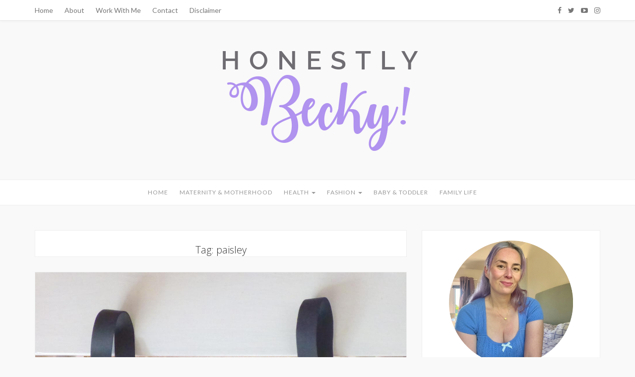

--- FILE ---
content_type: text/html; charset=UTF-8
request_url: https://honestlybecky.com/tag/paisley/
body_size: 15776
content:
 <!DOCTYPE html>
<html lang="en-GB">
<head>
	<meta charset="UTF-8" />
	<meta name="viewport" content="width=device-width, initial-scale=1" />
	<link rel="profile" href="http://gmpg.org/xfn/11" />
	<link href="https://fonts.googleapis.com/css?family=Open+Sans:300&display=swap" rel="stylesheet">
	<link rel="pingback" href="https://honestlybecky.com/xmlrpc.php" />
	
<!-- [BEGIN] Metadata added via All-Meta-Tags plugin by Space X-Chimp ( https://www.spacexchimp.com ) -->
<meta name='author' content='Becky Connolly' />
<meta name='designer' content='Becky Connolly' />
<meta name='keywords' content='parenting, motherhood, babies, maternity, health, mental health, chronic pain, womens fashion, lingerie, underwear, blog, reviews, blogger, lingerie blog, parenting blog, womens lifestyle, toddlers, children, fuller bust, full bust bras, swimwear, baby' />
<!-- [END] Metadata added via All-Meta-Tags plugin by Space X-Chimp ( https://www.spacexchimp.com ) -->

<title>paisley &#8211; Honestly, Becky!</title>
<meta name='robots' content='max-image-preview:large' />
	<style>img:is([sizes="auto" i], [sizes^="auto," i]) { contain-intrinsic-size: 3000px 1500px }</style>
	<link rel='dns-prefetch' href='//fonts.googleapis.com' />
<link rel="alternate" type="application/rss+xml" title="Honestly, Becky! &raquo; Feed" href="https://honestlybecky.com/feed/" />
<link rel="alternate" type="application/rss+xml" title="Honestly, Becky! &raquo; Comments Feed" href="https://honestlybecky.com/comments/feed/" />
<link rel="alternate" type="application/rss+xml" title="Honestly, Becky! &raquo; paisley Tag Feed" href="https://honestlybecky.com/tag/paisley/feed/" />
		<!-- This site uses the Google Analytics by ExactMetrics plugin v8.11.0 - Using Analytics tracking - https://www.exactmetrics.com/ -->
							<script src="//www.googletagmanager.com/gtag/js?id=G-4XVZR8HK40"  data-cfasync="false" data-wpfc-render="false" type="text/javascript" async></script>
			<script data-cfasync="false" data-wpfc-render="false" type="text/javascript">
				var em_version = '8.11.0';
				var em_track_user = true;
				var em_no_track_reason = '';
								var ExactMetricsDefaultLocations = {"page_location":"https:\/\/honestlybecky.com\/tag\/paisley\/"};
								if ( typeof ExactMetricsPrivacyGuardFilter === 'function' ) {
					var ExactMetricsLocations = (typeof ExactMetricsExcludeQuery === 'object') ? ExactMetricsPrivacyGuardFilter( ExactMetricsExcludeQuery ) : ExactMetricsPrivacyGuardFilter( ExactMetricsDefaultLocations );
				} else {
					var ExactMetricsLocations = (typeof ExactMetricsExcludeQuery === 'object') ? ExactMetricsExcludeQuery : ExactMetricsDefaultLocations;
				}

								var disableStrs = [
										'ga-disable-G-4XVZR8HK40',
									];

				/* Function to detect opted out users */
				function __gtagTrackerIsOptedOut() {
					for (var index = 0; index < disableStrs.length; index++) {
						if (document.cookie.indexOf(disableStrs[index] + '=true') > -1) {
							return true;
						}
					}

					return false;
				}

				/* Disable tracking if the opt-out cookie exists. */
				if (__gtagTrackerIsOptedOut()) {
					for (var index = 0; index < disableStrs.length; index++) {
						window[disableStrs[index]] = true;
					}
				}

				/* Opt-out function */
				function __gtagTrackerOptout() {
					for (var index = 0; index < disableStrs.length; index++) {
						document.cookie = disableStrs[index] + '=true; expires=Thu, 31 Dec 2099 23:59:59 UTC; path=/';
						window[disableStrs[index]] = true;
					}
				}

				if ('undefined' === typeof gaOptout) {
					function gaOptout() {
						__gtagTrackerOptout();
					}
				}
								window.dataLayer = window.dataLayer || [];

				window.ExactMetricsDualTracker = {
					helpers: {},
					trackers: {},
				};
				if (em_track_user) {
					function __gtagDataLayer() {
						dataLayer.push(arguments);
					}

					function __gtagTracker(type, name, parameters) {
						if (!parameters) {
							parameters = {};
						}

						if (parameters.send_to) {
							__gtagDataLayer.apply(null, arguments);
							return;
						}

						if (type === 'event') {
														parameters.send_to = exactmetrics_frontend.v4_id;
							var hookName = name;
							if (typeof parameters['event_category'] !== 'undefined') {
								hookName = parameters['event_category'] + ':' + name;
							}

							if (typeof ExactMetricsDualTracker.trackers[hookName] !== 'undefined') {
								ExactMetricsDualTracker.trackers[hookName](parameters);
							} else {
								__gtagDataLayer('event', name, parameters);
							}
							
						} else {
							__gtagDataLayer.apply(null, arguments);
						}
					}

					__gtagTracker('js', new Date());
					__gtagTracker('set', {
						'developer_id.dNDMyYj': true,
											});
					if ( ExactMetricsLocations.page_location ) {
						__gtagTracker('set', ExactMetricsLocations);
					}
										__gtagTracker('config', 'G-4XVZR8HK40', {"forceSSL":"true"} );
										window.gtag = __gtagTracker;										(function () {
						/* https://developers.google.com/analytics/devguides/collection/analyticsjs/ */
						/* ga and __gaTracker compatibility shim. */
						var noopfn = function () {
							return null;
						};
						var newtracker = function () {
							return new Tracker();
						};
						var Tracker = function () {
							return null;
						};
						var p = Tracker.prototype;
						p.get = noopfn;
						p.set = noopfn;
						p.send = function () {
							var args = Array.prototype.slice.call(arguments);
							args.unshift('send');
							__gaTracker.apply(null, args);
						};
						var __gaTracker = function () {
							var len = arguments.length;
							if (len === 0) {
								return;
							}
							var f = arguments[len - 1];
							if (typeof f !== 'object' || f === null || typeof f.hitCallback !== 'function') {
								if ('send' === arguments[0]) {
									var hitConverted, hitObject = false, action;
									if ('event' === arguments[1]) {
										if ('undefined' !== typeof arguments[3]) {
											hitObject = {
												'eventAction': arguments[3],
												'eventCategory': arguments[2],
												'eventLabel': arguments[4],
												'value': arguments[5] ? arguments[5] : 1,
											}
										}
									}
									if ('pageview' === arguments[1]) {
										if ('undefined' !== typeof arguments[2]) {
											hitObject = {
												'eventAction': 'page_view',
												'page_path': arguments[2],
											}
										}
									}
									if (typeof arguments[2] === 'object') {
										hitObject = arguments[2];
									}
									if (typeof arguments[5] === 'object') {
										Object.assign(hitObject, arguments[5]);
									}
									if ('undefined' !== typeof arguments[1].hitType) {
										hitObject = arguments[1];
										if ('pageview' === hitObject.hitType) {
											hitObject.eventAction = 'page_view';
										}
									}
									if (hitObject) {
										action = 'timing' === arguments[1].hitType ? 'timing_complete' : hitObject.eventAction;
										hitConverted = mapArgs(hitObject);
										__gtagTracker('event', action, hitConverted);
									}
								}
								return;
							}

							function mapArgs(args) {
								var arg, hit = {};
								var gaMap = {
									'eventCategory': 'event_category',
									'eventAction': 'event_action',
									'eventLabel': 'event_label',
									'eventValue': 'event_value',
									'nonInteraction': 'non_interaction',
									'timingCategory': 'event_category',
									'timingVar': 'name',
									'timingValue': 'value',
									'timingLabel': 'event_label',
									'page': 'page_path',
									'location': 'page_location',
									'title': 'page_title',
									'referrer' : 'page_referrer',
								};
								for (arg in args) {
																		if (!(!args.hasOwnProperty(arg) || !gaMap.hasOwnProperty(arg))) {
										hit[gaMap[arg]] = args[arg];
									} else {
										hit[arg] = args[arg];
									}
								}
								return hit;
							}

							try {
								f.hitCallback();
							} catch (ex) {
							}
						};
						__gaTracker.create = newtracker;
						__gaTracker.getByName = newtracker;
						__gaTracker.getAll = function () {
							return [];
						};
						__gaTracker.remove = noopfn;
						__gaTracker.loaded = true;
						window['__gaTracker'] = __gaTracker;
					})();
									} else {
										console.log("");
					(function () {
						function __gtagTracker() {
							return null;
						}

						window['__gtagTracker'] = __gtagTracker;
						window['gtag'] = __gtagTracker;
					})();
									}
			</script>
							<!-- / Google Analytics by ExactMetrics -->
		<script type="text/javascript">
/* <![CDATA[ */
window._wpemojiSettings = {"baseUrl":"https:\/\/s.w.org\/images\/core\/emoji\/16.0.1\/72x72\/","ext":".png","svgUrl":"https:\/\/s.w.org\/images\/core\/emoji\/16.0.1\/svg\/","svgExt":".svg","source":{"concatemoji":"https:\/\/honestlybecky.com\/wp-includes\/js\/wp-emoji-release.min.js?ver=6.8.3"}};
/*! This file is auto-generated */
!function(s,n){var o,i,e;function c(e){try{var t={supportTests:e,timestamp:(new Date).valueOf()};sessionStorage.setItem(o,JSON.stringify(t))}catch(e){}}function p(e,t,n){e.clearRect(0,0,e.canvas.width,e.canvas.height),e.fillText(t,0,0);var t=new Uint32Array(e.getImageData(0,0,e.canvas.width,e.canvas.height).data),a=(e.clearRect(0,0,e.canvas.width,e.canvas.height),e.fillText(n,0,0),new Uint32Array(e.getImageData(0,0,e.canvas.width,e.canvas.height).data));return t.every(function(e,t){return e===a[t]})}function u(e,t){e.clearRect(0,0,e.canvas.width,e.canvas.height),e.fillText(t,0,0);for(var n=e.getImageData(16,16,1,1),a=0;a<n.data.length;a++)if(0!==n.data[a])return!1;return!0}function f(e,t,n,a){switch(t){case"flag":return n(e,"\ud83c\udff3\ufe0f\u200d\u26a7\ufe0f","\ud83c\udff3\ufe0f\u200b\u26a7\ufe0f")?!1:!n(e,"\ud83c\udde8\ud83c\uddf6","\ud83c\udde8\u200b\ud83c\uddf6")&&!n(e,"\ud83c\udff4\udb40\udc67\udb40\udc62\udb40\udc65\udb40\udc6e\udb40\udc67\udb40\udc7f","\ud83c\udff4\u200b\udb40\udc67\u200b\udb40\udc62\u200b\udb40\udc65\u200b\udb40\udc6e\u200b\udb40\udc67\u200b\udb40\udc7f");case"emoji":return!a(e,"\ud83e\udedf")}return!1}function g(e,t,n,a){var r="undefined"!=typeof WorkerGlobalScope&&self instanceof WorkerGlobalScope?new OffscreenCanvas(300,150):s.createElement("canvas"),o=r.getContext("2d",{willReadFrequently:!0}),i=(o.textBaseline="top",o.font="600 32px Arial",{});return e.forEach(function(e){i[e]=t(o,e,n,a)}),i}function t(e){var t=s.createElement("script");t.src=e,t.defer=!0,s.head.appendChild(t)}"undefined"!=typeof Promise&&(o="wpEmojiSettingsSupports",i=["flag","emoji"],n.supports={everything:!0,everythingExceptFlag:!0},e=new Promise(function(e){s.addEventListener("DOMContentLoaded",e,{once:!0})}),new Promise(function(t){var n=function(){try{var e=JSON.parse(sessionStorage.getItem(o));if("object"==typeof e&&"number"==typeof e.timestamp&&(new Date).valueOf()<e.timestamp+604800&&"object"==typeof e.supportTests)return e.supportTests}catch(e){}return null}();if(!n){if("undefined"!=typeof Worker&&"undefined"!=typeof OffscreenCanvas&&"undefined"!=typeof URL&&URL.createObjectURL&&"undefined"!=typeof Blob)try{var e="postMessage("+g.toString()+"("+[JSON.stringify(i),f.toString(),p.toString(),u.toString()].join(",")+"));",a=new Blob([e],{type:"text/javascript"}),r=new Worker(URL.createObjectURL(a),{name:"wpTestEmojiSupports"});return void(r.onmessage=function(e){c(n=e.data),r.terminate(),t(n)})}catch(e){}c(n=g(i,f,p,u))}t(n)}).then(function(e){for(var t in e)n.supports[t]=e[t],n.supports.everything=n.supports.everything&&n.supports[t],"flag"!==t&&(n.supports.everythingExceptFlag=n.supports.everythingExceptFlag&&n.supports[t]);n.supports.everythingExceptFlag=n.supports.everythingExceptFlag&&!n.supports.flag,n.DOMReady=!1,n.readyCallback=function(){n.DOMReady=!0}}).then(function(){return e}).then(function(){var e;n.supports.everything||(n.readyCallback(),(e=n.source||{}).concatemoji?t(e.concatemoji):e.wpemoji&&e.twemoji&&(t(e.twemoji),t(e.wpemoji)))}))}((window,document),window._wpemojiSettings);
/* ]]> */
</script>
<link rel='stylesheet' id='css-0-css' href='https://honestlybecky.com/wp-content/mmr/7db00951-1761043965.min.css' type='text/css' media='all' />
<style id='wp-emoji-styles-inline-css' type='text/css'>

	img.wp-smiley, img.emoji {
		display: inline !important;
		border: none !important;
		box-shadow: none !important;
		height: 1em !important;
		width: 1em !important;
		margin: 0 0.07em !important;
		vertical-align: -0.1em !important;
		background: none !important;
		padding: 0 !important;
	}
</style>
<link rel='stylesheet' id='css-1-css' href='https://honestlybecky.com/wp-content/mmr/d01e3ee1-1761043983.min.css' type='text/css' media='all' />
<link rel='stylesheet' id='marlin-lite-googlefonts-css' href='https://fonts.googleapis.com/css?family=Dancing+Script%3A700%7CMontserrat%3A400%2C700%7CLato&#038;subset=latin%2Clatin-ext' type='text/css' media='all' />
<link rel='stylesheet' id='css-2-css' href='https://honestlybecky.com/wp-content/mmr/6444080d-1761043978.min.css' type='text/css' media='all' />
<script type="text/javascript" src="https://honestlybecky.com/wp-content/mmr/d4c60c21-1767537775.min.js" id="js-3-js" async="async" data-wp-strategy="async"></script>
<script type="text/javascript" src="https://honestlybecky.com/wp-content/mmr/9d861160-1761043962.min.js" id="js-4-js"></script>
<script type="text/javascript" src="https://honestlybecky.com/wp-content/mmr/07d50dbe-1761043962.min.js" id="js-5-js"></script>
<link rel="https://api.w.org/" href="https://honestlybecky.com/wp-json/" /><link rel="alternate" title="JSON" type="application/json" href="https://honestlybecky.com/wp-json/wp/v2/tags/2639" /><link rel="EditURI" type="application/rsd+xml" title="RSD" href="https://honestlybecky.com/xmlrpc.php?rsd" />
<meta name="generator" content="WordPress 6.8.3" />
<!-- auto ad code generated by Easy Google AdSense plugin v1.0.13 --><script async src="https://pagead2.googlesyndication.com/pagead/js/adsbygoogle.js?client=ca-pub-9286223158776458" crossorigin="anonymous"></script><!-- Easy Google AdSense plugin -->        <style>
            #related_posts_thumbnails li {
                border-right: 1px solid #dddddd;
                background-color: #ffffff            }

            #related_posts_thumbnails li:hover {
                background-color: #eeeeee;
            }

            .relpost_content {
                font-size: 13px;
                color: #5b5b5b;
            }

            .relpost-block-single {
                background-color: #ffffff;
                border-right: 1px solid #dddddd;
                border-left: 1px solid #dddddd;
                margin-right: -1px;
            }

            .relpost-block-single:hover {
                background-color: #eeeeee;
            }
        </style>

         <style media="screen">

		.simplesocialbuttons.simplesocialbuttons_inline .ssb-fb-like, .simplesocialbuttons.simplesocialbuttons_inline amp-facebook-like {
	  margin: ;
	}
		 /*inline margin*/
	
	
	
	
	
	
			 .simplesocialbuttons.simplesocialbuttons_inline.simplesocial-simple-icons button{
		 margin: ;
	 }

			 /*margin-digbar*/

	
	
	
	
	
	
	
</style>

<!-- Open Graph Meta Tags generated by Simple Social Buttons 6.2.0 -->
<meta property="og:title" content="Anita Paisley Pregnancy Bra - Honestly, Becky!" />
<meta property="og:type" content="website" />
<meta property="og:description" content="Pregnancy makes boobs crazy, and it starts right from the first trimester. &nbsp;The past twelve weeks have taken a painful turn, leaving me vulnerable to sensitivities. &nbsp;While a few&nbsp;of my regular bras are still comfortably wearable, softer and more gently supportive, maternity specific bras have certainly brought a new kind of&nbsp;relief in this season of tenderness. Despite feeling fuller in&hellip;" />
<meta property="og:url" content="https://honestlybecky.com/anita-paisley-pregnancy-bra/" />
<meta property="og:site_name" content="Honestly, Becky!" />
<meta property="og:image" content="https://honestlybecky.com/wp-content/uploads/2016/08/P1070695.jpg" />
<meta name="twitter:card" content="summary_large_image" />
<meta name="twitter:description" content="Pregnancy makes boobs crazy, and it starts right from the first trimester. &nbsp;The past twelve weeks have taken a painful turn, leaving me vulnerable to sensitivities. &nbsp;While a few&nbsp;of my regular bras are still comfortably wearable, softer and more gently supportive, maternity specific bras have certainly brought a new kind of&nbsp;relief in this season of tenderness. Despite feeling fuller in&hellip;" />
<meta name="twitter:title" content="Anita Paisley Pregnancy Bra - Honestly, Becky!" />
<meta property="twitter:image" content="https://honestlybecky.com/wp-content/uploads/2016/08/P1070695.jpg" />
    <style type="text/css">
                    a {
                color: #b092ef;
            }
            a:hover, a:focus {
                color: #b092ef;
            }
			.topbar-menu li a:hover, .topbar .social a:hover {
                color: #b092ef;
            }
            .marlin-thumbnail .marlin-categories:hover {
                color: #b092ef;
            }
            .post a:hover {
                color: #b092ef;
            }
            .post .entry-meta .socials li a:hover {
                color: #b092ef;
            }
            .post .link-more:hover {
                color: #b092ef;
            }
			#content article .link-more:hover {
                color: #b092ef;
            }
            .widget a:hover, .latest-post .post-item-text h4 a:hover,
			.widget_categories ul li a:hover {
                color: #b092ef;
            }
			button:hover, input[type="button"]:hover,
			input[type="reset"]:hover,
			input[type="submit"]:hover {
				color: #b092ef;
            }
            .single-post-footer .social-share a:hover,
			.about-social a:hover {
				background-color: #b092ef;
				color: #fff !important;
            }
			.pagination .nav-links span {
				background:  #b092ef;
			}
        
				
				
					#nav-wrapper, #nav-wrapper .sub-menu { 
				background: #ffffff;
			}
					
					.main-navigation ul ul, .main-navigation li {
				background-color: #ffffff;
			}
			@media (max-width: 985px) {
				#nav-wrapper .vtmenu li a:hover {
					background: #ffffff;
				}
			}
			
					@media (min-width: 985px) {
				#nav-wrapper .vtmenu a,
				#nav-wrapper .vtmenu .current-menu-item > a { 
					color: #999999;
				}
			}	
				
					#nav-wrapper .vtmenu a:hover { 
				color: #b092ef;
			}
			#nav-wrapper .sub-menu li:hover{ 
				background: ;
			}
			@media (max-width: 985px) {
				#nav-wrapper .vtmenu .dropdown-toggle:hover .caret::after  {
					color: #b092ef;
				}
			}
			
    </style>
	
    	
	<style type="text/css">
			.site-title a,
		.site-description {
			color: #b092ef;
		}
		</style>
			<style type="text/css" id="wp-custom-css">
			/*
You can add your own CSS here.

Click the help icon above to learn more.
*/


p
{
font: normal 300 1.2em/1.3 "Open Sans", sans-serif;
}
strong, b, .entry-summary
{
font: normal 700 14px/1.3 "Open Sans", sans-serif;
}

.post-inner .marlin-thumbnail
{
	display:none;
}

h2, h2.entry-title, .entry-title
{
font-family: "Open Sans", sans-serif;
}
.entry-footer{
	display:none;
}
.about-description p
{
	font-size:1.0em;
}



/*
	CSS Migrated from Jetpack:
*/

/*
Welcome to Custom CSS!

To learn how this works, see http://wp.me/PEmnE-Bt
*/
div.menu-secondary-wrap ul li ul li a {
	background: #ffffff;
	color: #5C544A;
}
.page_text_border{
	border:1px solid black;
	padding: 5px;
}		</style>
			
</head>
<body class="archive tag tag-paisley tag-2639 wp-custom-logo wp-theme-marlin-lite metaslider-plugin">
    <div id="wrapper">
        <div class="topbar">
            <div class="container">
                <ul id="menu-top-menu" class="topbar-menu pull-left"><li id="menu-item-1471" class="menu-item menu-item-type-custom menu-item-object-custom menu-item-1471"><a title="Home" href="http://beckysboudoir.com/">Home</a></li>
<li id="menu-item-1435" class="menu-item menu-item-type-post_type menu-item-object-page menu-item-1435"><a title="About" href="https://honestlybecky.com/about/">About</a></li>
<li id="menu-item-1433" class="menu-item menu-item-type-post_type menu-item-object-page menu-item-1433"><a title="Work With Me" href="https://honestlybecky.com/pr-advertise/">Work With Me</a></li>
<li id="menu-item-1434" class="menu-item menu-item-type-post_type menu-item-object-page menu-item-1434"><a title="Contact" href="https://honestlybecky.com/contact/">Contact</a></li>
<li id="menu-item-1470" class="menu-item menu-item-type-post_type menu-item-object-page menu-item-1470"><a title="Disclaimer" href="https://honestlybecky.com/disclaimer/">Disclaimer</a></li>
</ul>				<div class="social pull-right">
	<a href="https://www.facebook.com/HonestlyBeckyBlog" target="_blank" title="Facebook"><i class="fa fa-facebook"></i></a>	<a href="https://twitter.com/Honestly_Becky" target="_blank" title="Twitter"><i class="fa fa-twitter"></i></a>			<a href="https://www.youtube.com/channel/UC2pZ_k-fvKPIKGg2bfmZobw" target="_blank" title="YouTube"><i class="fa fa-youtube-play"></i></a>	<a href="https://www.instagram.com/honestly_becky" target="_blank" title="Instagram"><i class="fa fa-instagram"></i></a>	</div>            </div>
        </div><!-- topbar -->
		<header id="masthead" class="site-header" role="banner">
			<div class="site-branding">
									<a href="https://honestlybecky.com/" rel="home"> <img src="https://honestlybecky.com/wp-content/uploads/2022/01/cropped-honestlybecky_blog_header_2022.png" class="header-image" width="1140" height="220" alt="Honestly, Becky!" /></a>
							</div>
			<nav id="nav-wrapper">
				<div class="container">
					<div class="nav-toggle">
						<div class="bars">
							<div class="bar"></div>
							<div class="bar"></div>
							<div class="bar"></div>
						</div>
					</div><!-- /nav-toggle -->
					<div class="clear"></div>
					<ul id="menu-main-menu" class="vtmenu"><li id="menu-item-13" class="menu-item menu-item-type-custom menu-item-object-custom menu-item-13"><a title="Home" href="http://beckysboudoir.com/">Home</a></li>
<li id="menu-item-7300" class="menu-item menu-item-type-taxonomy menu-item-object-category menu-item-7300"><a title="Maternity &amp; Motherhood" href="https://honestlybecky.com/category/maternity-motherhood/">Maternity &#038; Motherhood</a></li>
<li id="menu-item-1750" class="menu-item menu-item-type-taxonomy menu-item-object-category menu-item-has-children menu-item-1750 dropdown"><a title="Health" href="https://honestlybecky.com/category/lifestyle/" data-toggle="dropdown" class="dropdown-toggle" aria-haspopup="true">Health <span class="caret"></span></a>
<ul role="menu" class="sub-menu">
	<li id="menu-item-8059" class="menu-item menu-item-type-taxonomy menu-item-object-category menu-item-8059"><a title="Maternal Health" href="https://honestlybecky.com/category/maternal-health/">Maternal Health</a></li>
	<li id="menu-item-9544" class="menu-item menu-item-type-taxonomy menu-item-object-category menu-item-9544"><a title="Women&#039;s Health" href="https://honestlybecky.com/category/womens-health/">Women&#8217;s Health</a></li>
	<li id="menu-item-8055" class="menu-item menu-item-type-taxonomy menu-item-object-category menu-item-8055"><a title="Mental Health" href="https://honestlybecky.com/category/mental-health/">Mental Health</a></li>
	<li id="menu-item-8056" class="menu-item menu-item-type-taxonomy menu-item-object-category menu-item-8056"><a title="Chronic Pain" href="https://honestlybecky.com/category/chronic-pain/">Chronic Pain</a></li>
</ul>
</li>
<li id="menu-item-1746" class="menu-item menu-item-type-taxonomy menu-item-object-category menu-item-has-children menu-item-1746 dropdown"><a title="Fashion" href="https://honestlybecky.com/category/fashion-2/" data-toggle="dropdown" class="dropdown-toggle" aria-haspopup="true">Fashion <span class="caret"></span></a>
<ul role="menu" class="sub-menu">
	<li id="menu-item-9551" class="menu-item menu-item-type-taxonomy menu-item-object-category menu-item-9551"><a title="Lingerie" href="https://honestlybecky.com/category/lingerie-swim/">Lingerie</a></li>
	<li id="menu-item-9550" class="menu-item menu-item-type-taxonomy menu-item-object-category menu-item-9550"><a title="Swimwear" href="https://honestlybecky.com/category/swimwear/">Swimwear</a></li>
	<li id="menu-item-9549" class="menu-item menu-item-type-taxonomy menu-item-object-category menu-item-9549"><a title="Loungewear" href="https://honestlybecky.com/category/loungewear/">Loungewear</a></li>
</ul>
</li>
<li id="menu-item-7926" class="menu-item menu-item-type-taxonomy menu-item-object-category menu-item-7926"><a title="Baby &amp; Toddler" href="https://honestlybecky.com/category/baby-toddler/">Baby &#038; Toddler</a></li>
<li id="menu-item-9546" class="menu-item menu-item-type-taxonomy menu-item-object-category menu-item-9546"><a title="Family Life" href="https://honestlybecky.com/category/family-life/">Family Life</a></li>
</ul>          
				</div>
			</nav><!-- #navigation -->
        </header><!-- #masthead -->

		<div id="content" class="container">
			<div class="row">
	<div class="col-md-8 site-main">
		<div id="main" class="vt-blog-standard">
		
		
			<div class="archive-box">
			  <header class="page-header">
				<h2 class="page-title">Tag: <span>paisley</span></h2>			  </header><!-- .page-header -->
			</div>
			
						
							
<article class="post  post-5756 type-post status-publish format-standard has-post-thumbnail hentry category-lingerie-swim category-maternity-motherhood tag-32h tag-anita-lingerie tag-anita-maternity tag-bra-review tag-full-bust-bra tag-grey tag-large-cup-bra tag-lingerie tag-maternity tag-maternity-bra tag-microfibre-bra tag-modern-maternity-bra tag-nursing tag-paisley tag-pregnancy tag-pregnancy-bra tag-print tag-stretch-bra tag-underwear">
					
  	<div class="post-format post-standard">
		<div class="marlin-thumbnail">
			<a href="https://honestlybecky.com/anita-paisley-pregnancy-bra/" title="Anita Paisley Pregnancy Bra">
				<img width="1280" height="1280" src="https://honestlybecky.com/wp-content/uploads/2016/08/P1070695.jpg" class="attachment-post-thumbnail size-post-thumbnail wp-post-image" alt="" decoding="async" fetchpriority="high" srcset="https://honestlybecky.com/wp-content/uploads/2016/08/P1070695.jpg 1280w, https://honestlybecky.com/wp-content/uploads/2016/08/P1070695-150x150.jpg 150w, https://honestlybecky.com/wp-content/uploads/2016/08/P1070695-300x300.jpg 300w, https://honestlybecky.com/wp-content/uploads/2016/08/P1070695-768x768.jpg 768w, https://honestlybecky.com/wp-content/uploads/2016/08/P1070695-1024x1024.jpg 1024w, https://honestlybecky.com/wp-content/uploads/2016/08/P1070695-45x45.jpg 45w, https://honestlybecky.com/wp-content/uploads/2016/08/P1070695-65x65.jpg 65w" sizes="(max-width: 1280px) 100vw, 1280px" />				<span class="marlin-format-icon"></span>
			</a>
			<div class="marlin-categories"><a href="https://honestlybecky.com/category/lingerie-swim/" rel="category tag">Lingerie</a>, <a href="https://honestlybecky.com/category/maternity-motherhood/" rel="category tag">Maternity &amp; Motherhood</a></div>
		</div>
	</div>
  	
	<div class="entry-content">
		<h2 class="entry-title"><a href="https://honestlybecky.com/anita-paisley-pregnancy-bra/" rel="bookmark">Anita Paisley Pregnancy Bra</a></h2>
		<div class="entry-meta">
						<a href="https://honestlybecky.com/2016/08/29/">
				<i class="fa fa-clock-o"></i>
				August 29, 2016			</a>
			<a class="social-icon" target="_blank" href="https://www.facebook.com/sharer/sharer.php?u=https://honestlybecky.com/anita-paisley-pregnancy-bra/"><i class="fa fa-facebook"></i></a>
			<a class="social-icon" target="_blank" href="https://twitter.com/home?status=Check%20out%20this%20article:%20Anita+Paisley+Pregnancy+Bra%20-%20https://honestlybecky.com/anita-paisley-pregnancy-bra/"><i class="fa fa-twitter"></i></a>
			<a class="social-icon" target="_blank" href="https://pinterest.com/pin/create/button/?url=https://honestlybecky.com/anita-paisley-pregnancy-bra/&media=https://honestlybecky.com/wp-content/uploads/2016/08/P1070695.jpg&description=Anita Paisley Pregnancy Bra"><i class="fa fa-pinterest"></i></a>
			<a class="social-icon" target="_blank" href="https://plus.google.com/share?url=https://honestlybecky.com/anita-paisley-pregnancy-bra/"><i class="fa fa-google-plus"></i></a></i></a>
		</div>

		<div class="entry-summary">
			<p>Pregnancy makes boobs crazy, and it starts right from the first trimester. &nbsp;The past twelve weeks have taken a painful turn, leaving me vulnerable to sensitivities. &nbsp;While a few&nbsp;of my regular bras are still comfortably wearable, softer and more gently supportive, maternity specific bras have [&hellip;]</p>
			<p class="readmore">
				<a href="https://honestlybecky.com/anita-paisley-pregnancy-bra/" class="link-more">Read more</a>
			</p>
		</div><!-- .entry-summary -->
		
	</div><!-- entry-content -->
	
</article><!-- #post-## -->
				
				
			
		</div>
	</div><!-- site-main -->
	

<div class="col-md-4 sidebar">
  <aside id="sidebar">
	<div id="marlin_lite_about_widget-2" class="widget marlin_lite_about_widget">
						
			<div class="about-widget widget-content">
				
				<div class="about-img">
					<img src="https://honestlybecky.com/wp-content/uploads/2025/05/profile_becky_may25.png" width="250" height="250" class="about-img" alt="">
				</div>
				
				<div class="about-description">
					<p>Hello, I'm Becky! I'm a married mum of one from North Yorkshire, UK.  I talk about my motherhood journey and family life while managing chronic health conditions.</p>
					<p class="about-social">
												<a href="https://www.facebook.com/HonestlyBeckyBlog/" title="Facebook" class="fa fa-facebook" target="_blank"></a>						<a href="https://twitter.com/Honestly_Becky" title="Twitter" class="fa fa-twitter" target="_blank"></a>																		<a href="https://www.youtube.com/channel/UC2pZ_k-fvKPIKGg2bfmZobw" title="Youtube" class="fa fa-youtube" target="_blank"></a>						<a href="https://www.instagram.com/honestly_becky/" title="Instagram" class="fa fa-instagram" target="_blank"></a>											</p>
				</div>
			</div>

		</div><div id="search-2" class="widget widget_search"><h4 class="widget-title">Search</h4><form method="get" class="searchform" action="https://honestlybecky.com/">
	<input type="text" class="text" placeholder="Search and hit enter..." name="s" />
</form></div><div id="block-3" class="widget widget_block widget_media_image">
<figure class="wp-block-image size-large"><a href="https://patreon.com/HonestlyBecky"><img loading="lazy" decoding="async" width="1024" height="576" src="https://honestlybecky.com/wp-content/uploads/2025/01/Patreon-linkie-1024x576.png" alt="" class="wp-image-16979" srcset="https://honestlybecky.com/wp-content/uploads/2025/01/Patreon-linkie-1024x576.png 1024w, https://honestlybecky.com/wp-content/uploads/2025/01/Patreon-linkie-300x169.png 300w, https://honestlybecky.com/wp-content/uploads/2025/01/Patreon-linkie-768x432.png 768w, https://honestlybecky.com/wp-content/uploads/2025/01/Patreon-linkie.png 1200w" sizes="auto, (max-width: 1024px) 100vw, 1024px" /></a></figure>
</div><div id="marlin_lite_latest_posts_widget-2" class="widget marlin_lite_latest_posts_widget"><h4 class="widget-title">Latest Posts</h4>			<ul class="latest-post">
							<li>
					<div class="post-image">
					  <a href="https://honestlybecky.com/if-you-only-buy-one-plunge-bra-make-it-this-one-or-maybe-both-of-these/" title="If You Only Buy One Plunge Bra, Make it This One (or Maybe Both of These)">
						<img width="100" height="100" src="https://honestlybecky.com/wp-content/uploads/2025/02/panache_plunge_green-100x100.jpeg" class="attachment-marlin_lite_latest_post size-marlin_lite_latest_post wp-post-image" alt="" decoding="async" loading="lazy" srcset="https://honestlybecky.com/wp-content/uploads/2025/02/panache_plunge_green-100x100.jpeg 100w, https://honestlybecky.com/wp-content/uploads/2025/02/panache_plunge_green-150x150.jpeg 150w" sizes="auto, (max-width: 100px) 100vw, 100px" />					  </a>
					</div>
					<div class="post-item-text">
						<h4><a href="https://honestlybecky.com/if-you-only-buy-one-plunge-bra-make-it-this-one-or-maybe-both-of-these/" rel="bookmark">If You Only Buy One Plunge Bra, Make it This One (or Maybe Both of These)</a></h4>
						<time>
												<a class="entry-meta" href="https://honestlybecky.com/2025/06/02/">
							June 2, 2025						</a>
						</time>
					</div>
				</li>
							<li>
					<div class="post-image">
					  <a href="https://honestlybecky.com/driving-again-after-a-14-year-break-featuring-graco-booster-car-seat-review/" title="Driving Again After a 14 Year Break | Featuring Graco Booster Car Seat Review">
						<img width="100" height="100" src="https://honestlybecky.com/wp-content/uploads/2025/03/car_school_drive_square-100x100.jpeg" class="attachment-marlin_lite_latest_post size-marlin_lite_latest_post wp-post-image" alt="" decoding="async" loading="lazy" srcset="https://honestlybecky.com/wp-content/uploads/2025/03/car_school_drive_square-100x100.jpeg 100w, https://honestlybecky.com/wp-content/uploads/2025/03/car_school_drive_square-300x300.jpeg 300w, https://honestlybecky.com/wp-content/uploads/2025/03/car_school_drive_square-150x150.jpeg 150w, https://honestlybecky.com/wp-content/uploads/2025/03/car_school_drive_square-768x768.jpeg 768w, https://honestlybecky.com/wp-content/uploads/2025/03/car_school_drive_square.jpeg 960w" sizes="auto, (max-width: 100px) 100vw, 100px" />					  </a>
					</div>
					<div class="post-item-text">
						<h4><a href="https://honestlybecky.com/driving-again-after-a-14-year-break-featuring-graco-booster-car-seat-review/" rel="bookmark">Driving Again After a 14 Year Break | Featuring Graco Booster Car Seat Review</a></h4>
						<time>
												<a class="entry-meta" href="https://honestlybecky.com/2025/04/22/">
							April 22, 2025						</a>
						</time>
					</div>
				</li>
							<li>
					<div class="post-image">
					  <a href="https://honestlybecky.com/back-to-the-bras-a-bra-fitting-experience-and-other-stories/" title="Back to the Bras | A Bra Fitting Experience and Other Stories">
						<img width="100" height="100" src="https://honestlybecky.com/wp-content/uploads/2024/08/elomi_bra_square-100x100.jpeg" class="attachment-marlin_lite_latest_post size-marlin_lite_latest_post wp-post-image" alt="" decoding="async" loading="lazy" srcset="https://honestlybecky.com/wp-content/uploads/2024/08/elomi_bra_square-100x100.jpeg 100w, https://honestlybecky.com/wp-content/uploads/2024/08/elomi_bra_square-150x150.jpeg 150w" sizes="auto, (max-width: 100px) 100vw, 100px" />					  </a>
					</div>
					<div class="post-item-text">
						<h4><a href="https://honestlybecky.com/back-to-the-bras-a-bra-fitting-experience-and-other-stories/" rel="bookmark">Back to the Bras | A Bra Fitting Experience and Other Stories</a></h4>
						<time>
												<a class="entry-meta" href="https://honestlybecky.com/2025/01/20/">
							January 20, 2025						</a>
						</time>
					</div>
				</li>
							<li>
					<div class="post-image">
					  <a href="https://honestlybecky.com/youtube-you-offend-me-an-open-letter-rant/" title="YouTube, You Offend ME | An Open Letter Rant">
						<img width="100" height="100" src="https://honestlybecky.com/wp-content/uploads/2024/12/lemonade_bra-100x100.jpeg" class="attachment-marlin_lite_latest_post size-marlin_lite_latest_post wp-post-image" alt="" decoding="async" loading="lazy" srcset="https://honestlybecky.com/wp-content/uploads/2024/12/lemonade_bra-100x100.jpeg 100w, https://honestlybecky.com/wp-content/uploads/2024/12/lemonade_bra-150x150.jpeg 150w" sizes="auto, (max-width: 100px) 100vw, 100px" />					  </a>
					</div>
					<div class="post-item-text">
						<h4><a href="https://honestlybecky.com/youtube-you-offend-me-an-open-letter-rant/" rel="bookmark">YouTube, You Offend ME | An Open Letter Rant</a></h4>
						<time>
												<a class="entry-meta" href="https://honestlybecky.com/2024/12/17/">
							December 17, 2024						</a>
						</time>
					</div>
				</li>
							<li>
					<div class="post-image">
					  <a href="https://honestlybecky.com/my-new-bed-was-a-fail-would-a-topper-save-me/" title="My New Bed was a Fail &#8211; Would a Topper Save Me?">
						<img width="100" height="100" src="https://honestlybecky.com/wp-content/uploads/2024/03/simba_topper_strapped_close-100x100.jpeg" class="attachment-marlin_lite_latest_post size-marlin_lite_latest_post wp-post-image" alt="" decoding="async" loading="lazy" srcset="https://honestlybecky.com/wp-content/uploads/2024/03/simba_topper_strapped_close-100x100.jpeg 100w, https://honestlybecky.com/wp-content/uploads/2024/03/simba_topper_strapped_close-150x150.jpeg 150w" sizes="auto, (max-width: 100px) 100vw, 100px" />					  </a>
					</div>
					<div class="post-item-text">
						<h4><a href="https://honestlybecky.com/my-new-bed-was-a-fail-would-a-topper-save-me/" rel="bookmark">My New Bed was a Fail &#8211; Would a Topper Save Me?</a></h4>
						<time>
												<a class="entry-meta" href="https://honestlybecky.com/2024/03/25/">
							March 25, 2024						</a>
						</time>
					</div>
				</li>
							<li>
					<div class="post-image">
					  <a href="https://honestlybecky.com/events-that-defined-my-2023/" title="What The Heck Did I Do Last Year? | The 9 Events that Defined my 2023">
						<img width="100" height="100" src="https://honestlybecky.com/wp-content/uploads/2024/01/becky_lakes_view_top-100x100.jpeg" class="attachment-marlin_lite_latest_post size-marlin_lite_latest_post wp-post-image" alt="" decoding="async" loading="lazy" srcset="https://honestlybecky.com/wp-content/uploads/2024/01/becky_lakes_view_top-100x100.jpeg 100w, https://honestlybecky.com/wp-content/uploads/2024/01/becky_lakes_view_top-150x150.jpeg 150w" sizes="auto, (max-width: 100px) 100vw, 100px" />					  </a>
					</div>
					<div class="post-item-text">
						<h4><a href="https://honestlybecky.com/events-that-defined-my-2023/" rel="bookmark">What The Heck Did I Do Last Year? | The 9 Events that Defined my 2023</a></h4>
						<time>
												<a class="entry-meta" href="https://honestlybecky.com/2024/01/31/">
							January 31, 2024						</a>
						</time>
					</div>
				</li>
			            </ul></div><div id="archives-2" class="widget widget_archive"><h4 class="widget-title">Archives</h4>		<label class="screen-reader-text" for="archives-dropdown-2">Archives</label>
		<select id="archives-dropdown-2" name="archive-dropdown">
			
			<option value="">Select Month</option>
				<option value='https://honestlybecky.com/2025/06/'> June 2025 </option>
	<option value='https://honestlybecky.com/2025/04/'> April 2025 </option>
	<option value='https://honestlybecky.com/2025/01/'> January 2025 </option>
	<option value='https://honestlybecky.com/2024/12/'> December 2024 </option>
	<option value='https://honestlybecky.com/2024/03/'> March 2024 </option>
	<option value='https://honestlybecky.com/2024/01/'> January 2024 </option>
	<option value='https://honestlybecky.com/2023/06/'> June 2023 </option>
	<option value='https://honestlybecky.com/2022/11/'> November 2022 </option>
	<option value='https://honestlybecky.com/2022/09/'> September 2022 </option>
	<option value='https://honestlybecky.com/2022/07/'> July 2022 </option>
	<option value='https://honestlybecky.com/2022/03/'> March 2022 </option>
	<option value='https://honestlybecky.com/2022/02/'> February 2022 </option>
	<option value='https://honestlybecky.com/2022/01/'> January 2022 </option>
	<option value='https://honestlybecky.com/2021/12/'> December 2021 </option>
	<option value='https://honestlybecky.com/2021/11/'> November 2021 </option>
	<option value='https://honestlybecky.com/2021/09/'> September 2021 </option>
	<option value='https://honestlybecky.com/2021/08/'> August 2021 </option>
	<option value='https://honestlybecky.com/2021/07/'> July 2021 </option>
	<option value='https://honestlybecky.com/2021/06/'> June 2021 </option>
	<option value='https://honestlybecky.com/2021/05/'> May 2021 </option>
	<option value='https://honestlybecky.com/2021/04/'> April 2021 </option>
	<option value='https://honestlybecky.com/2021/03/'> March 2021 </option>
	<option value='https://honestlybecky.com/2021/02/'> February 2021 </option>
	<option value='https://honestlybecky.com/2021/01/'> January 2021 </option>
	<option value='https://honestlybecky.com/2020/12/'> December 2020 </option>
	<option value='https://honestlybecky.com/2020/11/'> November 2020 </option>
	<option value='https://honestlybecky.com/2020/10/'> October 2020 </option>
	<option value='https://honestlybecky.com/2020/09/'> September 2020 </option>
	<option value='https://honestlybecky.com/2020/08/'> August 2020 </option>
	<option value='https://honestlybecky.com/2020/07/'> July 2020 </option>
	<option value='https://honestlybecky.com/2020/06/'> June 2020 </option>
	<option value='https://honestlybecky.com/2020/05/'> May 2020 </option>
	<option value='https://honestlybecky.com/2020/03/'> March 2020 </option>
	<option value='https://honestlybecky.com/2020/02/'> February 2020 </option>
	<option value='https://honestlybecky.com/2020/01/'> January 2020 </option>
	<option value='https://honestlybecky.com/2019/12/'> December 2019 </option>
	<option value='https://honestlybecky.com/2019/11/'> November 2019 </option>
	<option value='https://honestlybecky.com/2019/10/'> October 2019 </option>
	<option value='https://honestlybecky.com/2019/09/'> September 2019 </option>
	<option value='https://honestlybecky.com/2019/08/'> August 2019 </option>
	<option value='https://honestlybecky.com/2019/07/'> July 2019 </option>
	<option value='https://honestlybecky.com/2019/05/'> May 2019 </option>
	<option value='https://honestlybecky.com/2019/04/'> April 2019 </option>
	<option value='https://honestlybecky.com/2019/03/'> March 2019 </option>
	<option value='https://honestlybecky.com/2019/02/'> February 2019 </option>
	<option value='https://honestlybecky.com/2019/01/'> January 2019 </option>
	<option value='https://honestlybecky.com/2018/12/'> December 2018 </option>
	<option value='https://honestlybecky.com/2018/11/'> November 2018 </option>
	<option value='https://honestlybecky.com/2018/10/'> October 2018 </option>
	<option value='https://honestlybecky.com/2018/09/'> September 2018 </option>
	<option value='https://honestlybecky.com/2018/08/'> August 2018 </option>
	<option value='https://honestlybecky.com/2018/07/'> July 2018 </option>
	<option value='https://honestlybecky.com/2018/06/'> June 2018 </option>
	<option value='https://honestlybecky.com/2018/05/'> May 2018 </option>
	<option value='https://honestlybecky.com/2018/04/'> April 2018 </option>
	<option value='https://honestlybecky.com/2018/03/'> March 2018 </option>
	<option value='https://honestlybecky.com/2018/02/'> February 2018 </option>
	<option value='https://honestlybecky.com/2018/01/'> January 2018 </option>
	<option value='https://honestlybecky.com/2017/12/'> December 2017 </option>
	<option value='https://honestlybecky.com/2017/11/'> November 2017 </option>
	<option value='https://honestlybecky.com/2017/10/'> October 2017 </option>
	<option value='https://honestlybecky.com/2017/09/'> September 2017 </option>
	<option value='https://honestlybecky.com/2017/08/'> August 2017 </option>
	<option value='https://honestlybecky.com/2017/07/'> July 2017 </option>
	<option value='https://honestlybecky.com/2017/06/'> June 2017 </option>
	<option value='https://honestlybecky.com/2017/05/'> May 2017 </option>
	<option value='https://honestlybecky.com/2017/04/'> April 2017 </option>
	<option value='https://honestlybecky.com/2017/03/'> March 2017 </option>
	<option value='https://honestlybecky.com/2017/02/'> February 2017 </option>
	<option value='https://honestlybecky.com/2017/01/'> January 2017 </option>
	<option value='https://honestlybecky.com/2016/12/'> December 2016 </option>
	<option value='https://honestlybecky.com/2016/11/'> November 2016 </option>
	<option value='https://honestlybecky.com/2016/10/'> October 2016 </option>
	<option value='https://honestlybecky.com/2016/09/'> September 2016 </option>
	<option value='https://honestlybecky.com/2016/08/'> August 2016 </option>
	<option value='https://honestlybecky.com/2016/06/'> June 2016 </option>
	<option value='https://honestlybecky.com/2016/05/'> May 2016 </option>
	<option value='https://honestlybecky.com/2016/04/'> April 2016 </option>
	<option value='https://honestlybecky.com/2016/03/'> March 2016 </option>
	<option value='https://honestlybecky.com/2016/02/'> February 2016 </option>
	<option value='https://honestlybecky.com/2016/01/'> January 2016 </option>
	<option value='https://honestlybecky.com/2015/12/'> December 2015 </option>
	<option value='https://honestlybecky.com/2015/11/'> November 2015 </option>
	<option value='https://honestlybecky.com/2015/10/'> October 2015 </option>
	<option value='https://honestlybecky.com/2015/09/'> September 2015 </option>
	<option value='https://honestlybecky.com/2015/08/'> August 2015 </option>
	<option value='https://honestlybecky.com/2015/07/'> July 2015 </option>
	<option value='https://honestlybecky.com/2015/06/'> June 2015 </option>
	<option value='https://honestlybecky.com/2015/05/'> May 2015 </option>
	<option value='https://honestlybecky.com/2015/04/'> April 2015 </option>
	<option value='https://honestlybecky.com/2015/03/'> March 2015 </option>
	<option value='https://honestlybecky.com/2015/02/'> February 2015 </option>
	<option value='https://honestlybecky.com/2015/01/'> January 2015 </option>
	<option value='https://honestlybecky.com/2014/12/'> December 2014 </option>
	<option value='https://honestlybecky.com/2014/11/'> November 2014 </option>
	<option value='https://honestlybecky.com/2014/10/'> October 2014 </option>
	<option value='https://honestlybecky.com/2014/09/'> September 2014 </option>
	<option value='https://honestlybecky.com/2014/08/'> August 2014 </option>
	<option value='https://honestlybecky.com/2014/07/'> July 2014 </option>
	<option value='https://honestlybecky.com/2014/06/'> June 2014 </option>
	<option value='https://honestlybecky.com/2014/05/'> May 2014 </option>
	<option value='https://honestlybecky.com/2014/04/'> April 2014 </option>
	<option value='https://honestlybecky.com/2014/03/'> March 2014 </option>
	<option value='https://honestlybecky.com/2014/02/'> February 2014 </option>
	<option value='https://honestlybecky.com/2014/01/'> January 2014 </option>
	<option value='https://honestlybecky.com/2013/12/'> December 2013 </option>
	<option value='https://honestlybecky.com/2013/11/'> November 2013 </option>
	<option value='https://honestlybecky.com/2013/10/'> October 2013 </option>
	<option value='https://honestlybecky.com/2013/09/'> September 2013 </option>
	<option value='https://honestlybecky.com/2013/08/'> August 2013 </option>
	<option value='https://honestlybecky.com/2013/07/'> July 2013 </option>
	<option value='https://honestlybecky.com/2013/06/'> June 2013 </option>
	<option value='https://honestlybecky.com/2013/05/'> May 2013 </option>
	<option value='https://honestlybecky.com/2013/04/'> April 2013 </option>
	<option value='https://honestlybecky.com/2013/03/'> March 2013 </option>
	<option value='https://honestlybecky.com/2013/02/'> February 2013 </option>
	<option value='https://honestlybecky.com/2013/01/'> January 2013 </option>
	<option value='https://honestlybecky.com/2012/12/'> December 2012 </option>
	<option value='https://honestlybecky.com/2012/11/'> November 2012 </option>
	<option value='https://honestlybecky.com/2012/10/'> October 2012 </option>
	<option value='https://honestlybecky.com/2012/09/'> September 2012 </option>
	<option value='https://honestlybecky.com/2012/08/'> August 2012 </option>
	<option value='https://honestlybecky.com/2012/07/'> July 2012 </option>
	<option value='https://honestlybecky.com/2012/06/'> June 2012 </option>
	<option value='https://honestlybecky.com/2012/05/'> May 2012 </option>
	<option value='https://honestlybecky.com/2012/04/'> April 2012 </option>
	<option value='https://honestlybecky.com/2012/03/'> March 2012 </option>
	<option value='https://honestlybecky.com/2012/02/'> February 2012 </option>
	<option value='https://honestlybecky.com/2012/01/'> January 2012 </option>
	<option value='https://honestlybecky.com/2011/12/'> December 2011 </option>
	<option value='https://honestlybecky.com/2011/11/'> November 2011 </option>
	<option value='https://honestlybecky.com/2011/10/'> October 2011 </option>
	<option value='https://honestlybecky.com/2011/08/'> August 2011 </option>
	<option value='https://honestlybecky.com/2011/07/'> July 2011 </option>
	<option value='https://honestlybecky.com/2011/05/'> May 2011 </option>
	<option value='https://honestlybecky.com/2011/03/'> March 2011 </option>
	<option value='https://honestlybecky.com/2011/02/'> February 2011 </option>

		</select>

			<script type="text/javascript">
/* <![CDATA[ */

(function() {
	var dropdown = document.getElementById( "archives-dropdown-2" );
	function onSelectChange() {
		if ( dropdown.options[ dropdown.selectedIndex ].value !== '' ) {
			document.location.href = this.options[ this.selectedIndex ].value;
		}
	}
	dropdown.onchange = onSelectChange;
})();

/* ]]> */
</script>
</div><div id="block-5" class="widget widget_block">
<div id="sb_instagram"  class="sbi sbi_mob_col_2 sbi_tab_col_2 sbi_col_2 sbi_width_resp sbi_palette_custom_1" style="padding-bottom: 6px;"	 data-feedid="*1"  data-res="auto" data-cols="2" data-colsmobile="2" data-colstablet="2" data-num="4" data-nummobile="6" data-item-padding="3"	 data-shortcode-atts="{&quot;feed&quot;:&quot;1&quot;}"  data-postid="5756" data-locatornonce="f5f0363d14" data-imageaspectratio="1:1" data-sbi-flags="favorLocal,gdpr">
	<div class="sb_instagram_header  sbi_header_palette_custom_1"   >
	<a class="sbi_header_link" target="_blank"
	   rel="nofollow noopener" href="https://www.instagram.com/honestly_becky/" title="@honestly_becky">
		<div class="sbi_header_text sbi_no_bio">
			<div class="sbi_header_img"  data-avatar-url="https://scontent-lhr6-2.cdninstagram.com/v/t51.82787-19/605202296_18553524244044487_3914682014379104299_n.jpg?stp=dst-jpg_s206x206_tt6&amp;_nc_cat=105&amp;ccb=7-5&amp;_nc_sid=bf7eb4&amp;efg=eyJ2ZW5jb2RlX3RhZyI6InByb2ZpbGVfcGljLnd3dy4zMjAuQzMifQ%3D%3D&amp;_nc_ohc=IP_laC8UqPwQ7kNvwEkAEsy&amp;_nc_oc=AdlyskDylRUlsUUKDTo0T5gCM3ITZwm-hS14Nnnm_hc2M6KW8leQPMLrxUmLG5JDRvs&amp;_nc_zt=24&amp;_nc_ht=scontent-lhr6-2.cdninstagram.com&amp;edm=AP4hL3IEAAAA&amp;_nc_gid=HVtdhP_0PBR4x8T27c6gyw&amp;_nc_tpa=Q5bMBQEIcwgfhNWN5RraQmV0gPe0Wvg6tfcYykrlTnwdjKDwgeEh2Qxe9m86h6SFWHO25gI5f5i5T0KS9w&amp;oh=00_AfqOovjH2ywRhCtfGVtb_3RizM12-I31rBfOaTdKowYKng&amp;oe=697E3DD9">
									<div class="sbi_header_img_hover"  ><svg class="sbi_new_logo fa-instagram fa-w-14" aria-hidden="true" data-fa-processed="" aria-label="Instagram" data-prefix="fab" data-icon="instagram" role="img" viewBox="0 0 448 512">
                    <path fill="currentColor" d="M224.1 141c-63.6 0-114.9 51.3-114.9 114.9s51.3 114.9 114.9 114.9S339 319.5 339 255.9 287.7 141 224.1 141zm0 189.6c-41.1 0-74.7-33.5-74.7-74.7s33.5-74.7 74.7-74.7 74.7 33.5 74.7 74.7-33.6 74.7-74.7 74.7zm146.4-194.3c0 14.9-12 26.8-26.8 26.8-14.9 0-26.8-12-26.8-26.8s12-26.8 26.8-26.8 26.8 12 26.8 26.8zm76.1 27.2c-1.7-35.9-9.9-67.7-36.2-93.9-26.2-26.2-58-34.4-93.9-36.2-37-2.1-147.9-2.1-184.9 0-35.8 1.7-67.6 9.9-93.9 36.1s-34.4 58-36.2 93.9c-2.1 37-2.1 147.9 0 184.9 1.7 35.9 9.9 67.7 36.2 93.9s58 34.4 93.9 36.2c37 2.1 147.9 2.1 184.9 0 35.9-1.7 67.7-9.9 93.9-36.2 26.2-26.2 34.4-58 36.2-93.9 2.1-37 2.1-147.8 0-184.8zM398.8 388c-7.8 19.6-22.9 34.7-42.6 42.6-29.5 11.7-99.5 9-132.1 9s-102.7 2.6-132.1-9c-19.6-7.8-34.7-22.9-42.6-42.6-11.7-29.5-9-99.5-9-132.1s-2.6-102.7 9-132.1c7.8-19.6 22.9-34.7 42.6-42.6 29.5-11.7 99.5-9 132.1-9s102.7-2.6 132.1 9c19.6 7.8 34.7 22.9 42.6 42.6 11.7 29.5 9 99.5 9 132.1s2.7 102.7-9 132.1z"></path>
                </svg></div>
					<img loading="lazy" decoding="async"  src="https://honestlybecky.com/wp-content/uploads/sb-instagram-feed-images/honestly_becky.webp" alt="" width="50" height="50">
				
							</div>

			<div class="sbi_feedtheme_header_text">
				<h3 style="color: rgb(176,146,239);">honestly_becky</h3>
							</div>
		</div>
	</a>
</div>

	<div id="sbi_images"  style="gap: 6px;">
		<div class="sbi_item sbi_type_carousel sbi_new sbi_transition"
	id="sbi_17934195279018063" data-date="1769258091">
	<div class="sbi_photo_wrap">
		<a class="sbi_photo" href="https://www.instagram.com/p/DT5MPZwjJ25/" target="_blank" rel="noopener nofollow"
			data-full-res="https://scontent-lhr8-1.cdninstagram.com/v/t51.82787-15/621827725_18559744090044487_5769404837116324481_n.jpg?stp=dst-jpg_e35_tt6&#038;_nc_cat=107&#038;ccb=7-5&#038;_nc_sid=18de74&#038;efg=eyJlZmdfdGFnIjoiQ0FST1VTRUxfSVRFTS5iZXN0X2ltYWdlX3VybGdlbi5DMyJ9&#038;_nc_ohc=J9zhw8Hh6mMQ7kNvwHtI2Lo&#038;_nc_oc=Adl6ZicSsBWWfMKnIJGOGEGL6UUKkyIOvS3315_5GFXwSe7V9i4wEKaXAF4_t2aBRVE&#038;_nc_zt=23&#038;_nc_ht=scontent-lhr8-1.cdninstagram.com&#038;edm=ANo9K5cEAAAA&#038;_nc_gid=WX5ABnGX8AEn632JgQNC2w&#038;oh=00_AfrVrBAufV2GNAXMA64ZuhXhnTHalcf67LMVbxvsUZoTBw&#038;oe=697E1DC4"
			data-img-src-set="{&quot;d&quot;:&quot;https:\/\/scontent-lhr8-1.cdninstagram.com\/v\/t51.82787-15\/621827725_18559744090044487_5769404837116324481_n.jpg?stp=dst-jpg_e35_tt6&amp;_nc_cat=107&amp;ccb=7-5&amp;_nc_sid=18de74&amp;efg=eyJlZmdfdGFnIjoiQ0FST1VTRUxfSVRFTS5iZXN0X2ltYWdlX3VybGdlbi5DMyJ9&amp;_nc_ohc=J9zhw8Hh6mMQ7kNvwHtI2Lo&amp;_nc_oc=Adl6ZicSsBWWfMKnIJGOGEGL6UUKkyIOvS3315_5GFXwSe7V9i4wEKaXAF4_t2aBRVE&amp;_nc_zt=23&amp;_nc_ht=scontent-lhr8-1.cdninstagram.com&amp;edm=ANo9K5cEAAAA&amp;_nc_gid=WX5ABnGX8AEn632JgQNC2w&amp;oh=00_AfrVrBAufV2GNAXMA64ZuhXhnTHalcf67LMVbxvsUZoTBw&amp;oe=697E1DC4&quot;,&quot;150&quot;:&quot;https:\/\/scontent-lhr8-1.cdninstagram.com\/v\/t51.82787-15\/621827725_18559744090044487_5769404837116324481_n.jpg?stp=dst-jpg_e35_tt6&amp;_nc_cat=107&amp;ccb=7-5&amp;_nc_sid=18de74&amp;efg=eyJlZmdfdGFnIjoiQ0FST1VTRUxfSVRFTS5iZXN0X2ltYWdlX3VybGdlbi5DMyJ9&amp;_nc_ohc=J9zhw8Hh6mMQ7kNvwHtI2Lo&amp;_nc_oc=Adl6ZicSsBWWfMKnIJGOGEGL6UUKkyIOvS3315_5GFXwSe7V9i4wEKaXAF4_t2aBRVE&amp;_nc_zt=23&amp;_nc_ht=scontent-lhr8-1.cdninstagram.com&amp;edm=ANo9K5cEAAAA&amp;_nc_gid=WX5ABnGX8AEn632JgQNC2w&amp;oh=00_AfrVrBAufV2GNAXMA64ZuhXhnTHalcf67LMVbxvsUZoTBw&amp;oe=697E1DC4&quot;,&quot;320&quot;:&quot;https:\/\/scontent-lhr8-1.cdninstagram.com\/v\/t51.82787-15\/621827725_18559744090044487_5769404837116324481_n.jpg?stp=dst-jpg_e35_tt6&amp;_nc_cat=107&amp;ccb=7-5&amp;_nc_sid=18de74&amp;efg=eyJlZmdfdGFnIjoiQ0FST1VTRUxfSVRFTS5iZXN0X2ltYWdlX3VybGdlbi5DMyJ9&amp;_nc_ohc=J9zhw8Hh6mMQ7kNvwHtI2Lo&amp;_nc_oc=Adl6ZicSsBWWfMKnIJGOGEGL6UUKkyIOvS3315_5GFXwSe7V9i4wEKaXAF4_t2aBRVE&amp;_nc_zt=23&amp;_nc_ht=scontent-lhr8-1.cdninstagram.com&amp;edm=ANo9K5cEAAAA&amp;_nc_gid=WX5ABnGX8AEn632JgQNC2w&amp;oh=00_AfrVrBAufV2GNAXMA64ZuhXhnTHalcf67LMVbxvsUZoTBw&amp;oe=697E1DC4&quot;,&quot;640&quot;:&quot;https:\/\/scontent-lhr8-1.cdninstagram.com\/v\/t51.82787-15\/621827725_18559744090044487_5769404837116324481_n.jpg?stp=dst-jpg_e35_tt6&amp;_nc_cat=107&amp;ccb=7-5&amp;_nc_sid=18de74&amp;efg=eyJlZmdfdGFnIjoiQ0FST1VTRUxfSVRFTS5iZXN0X2ltYWdlX3VybGdlbi5DMyJ9&amp;_nc_ohc=J9zhw8Hh6mMQ7kNvwHtI2Lo&amp;_nc_oc=Adl6ZicSsBWWfMKnIJGOGEGL6UUKkyIOvS3315_5GFXwSe7V9i4wEKaXAF4_t2aBRVE&amp;_nc_zt=23&amp;_nc_ht=scontent-lhr8-1.cdninstagram.com&amp;edm=ANo9K5cEAAAA&amp;_nc_gid=WX5ABnGX8AEn632JgQNC2w&amp;oh=00_AfrVrBAufV2GNAXMA64ZuhXhnTHalcf67LMVbxvsUZoTBw&amp;oe=697E1DC4&quot;}">
			<span class="sbi-screenreader">AD✨ Washing away the January blues with some vib</span>
			<svg class="svg-inline--fa fa-clone fa-w-16 sbi_lightbox_carousel_icon" aria-hidden="true" aria-label="Clone" data-fa-proƒcessed="" data-prefix="far" data-icon="clone" role="img" xmlns="http://www.w3.org/2000/svg" viewBox="0 0 512 512">
                    <path fill="currentColor" d="M464 0H144c-26.51 0-48 21.49-48 48v48H48c-26.51 0-48 21.49-48 48v320c0 26.51 21.49 48 48 48h320c26.51 0 48-21.49 48-48v-48h48c26.51 0 48-21.49 48-48V48c0-26.51-21.49-48-48-48zM362 464H54a6 6 0 0 1-6-6V150a6 6 0 0 1 6-6h42v224c0 26.51 21.49 48 48 48h224v42a6 6 0 0 1-6 6zm96-96H150a6 6 0 0 1-6-6V54a6 6 0 0 1 6-6h308a6 6 0 0 1 6 6v308a6 6 0 0 1-6 6z"></path>
                </svg>						<img decoding="async" src="https://honestlybecky.com/wp-content/plugins/instagram-feed/img/placeholder.png" alt="AD✨ Washing away the January blues with some vibrant undies by @myoddballs.

Comfy and cute is mandatory for droll days like this. ☁️ Fully stretch cotton with soft seams and deep elastic bands mean Oddballs crop tops and boxer briefs stay put and wear like a dream.

I adore the pants!  They fit like a glove and are sooo comforting on period days when I need to wear a heat pad on my tummy.

Just need to request a fuller bust crop top cos my b(.)(.)bs need more snuggle room! 😄

#comfyandcute #oddballs #myoddballs #loungewearlifestyle #midsizegirl" aria-hidden="true">
		</a>
	</div>
</div><div class="sbi_item sbi_type_carousel sbi_new sbi_transition"
	id="sbi_18047304140487668" data-date="1767914143">
	<div class="sbi_photo_wrap">
		<a class="sbi_photo" href="https://www.instagram.com/p/DTRI3PIjOuk/" target="_blank" rel="noopener nofollow"
			data-full-res="https://scontent-lhr6-1.cdninstagram.com/v/t51.82787-15/611324330_18556659400044487_1332101655813161606_n.jpg?stp=dst-jpg_e35_tt6&#038;_nc_cat=109&#038;ccb=7-5&#038;_nc_sid=18de74&#038;efg=eyJlZmdfdGFnIjoiQ0FST1VTRUxfSVRFTS5iZXN0X2ltYWdlX3VybGdlbi5DMyJ9&#038;_nc_ohc=WmuVW5DbAhYQ7kNvwHMObZB&#038;_nc_oc=AdkbnlsqfWRPVryfgUXZLDgXcvI97TMdcUb1bZ5M3KVnrB0HCtjMuxK95m_OyYq4Da8&#038;_nc_zt=23&#038;_nc_ht=scontent-lhr6-1.cdninstagram.com&#038;edm=ANo9K5cEAAAA&#038;_nc_gid=WX5ABnGX8AEn632JgQNC2w&#038;oh=00_Afqems0tDZYxM3dzsPLvMHIGtYopp30lnAxBTXfwjIkrDA&#038;oe=697E42B3"
			data-img-src-set="{&quot;d&quot;:&quot;https:\/\/scontent-lhr6-1.cdninstagram.com\/v\/t51.82787-15\/611324330_18556659400044487_1332101655813161606_n.jpg?stp=dst-jpg_e35_tt6&amp;_nc_cat=109&amp;ccb=7-5&amp;_nc_sid=18de74&amp;efg=eyJlZmdfdGFnIjoiQ0FST1VTRUxfSVRFTS5iZXN0X2ltYWdlX3VybGdlbi5DMyJ9&amp;_nc_ohc=WmuVW5DbAhYQ7kNvwHMObZB&amp;_nc_oc=AdkbnlsqfWRPVryfgUXZLDgXcvI97TMdcUb1bZ5M3KVnrB0HCtjMuxK95m_OyYq4Da8&amp;_nc_zt=23&amp;_nc_ht=scontent-lhr6-1.cdninstagram.com&amp;edm=ANo9K5cEAAAA&amp;_nc_gid=WX5ABnGX8AEn632JgQNC2w&amp;oh=00_Afqems0tDZYxM3dzsPLvMHIGtYopp30lnAxBTXfwjIkrDA&amp;oe=697E42B3&quot;,&quot;150&quot;:&quot;https:\/\/scontent-lhr6-1.cdninstagram.com\/v\/t51.82787-15\/611324330_18556659400044487_1332101655813161606_n.jpg?stp=dst-jpg_e35_tt6&amp;_nc_cat=109&amp;ccb=7-5&amp;_nc_sid=18de74&amp;efg=eyJlZmdfdGFnIjoiQ0FST1VTRUxfSVRFTS5iZXN0X2ltYWdlX3VybGdlbi5DMyJ9&amp;_nc_ohc=WmuVW5DbAhYQ7kNvwHMObZB&amp;_nc_oc=AdkbnlsqfWRPVryfgUXZLDgXcvI97TMdcUb1bZ5M3KVnrB0HCtjMuxK95m_OyYq4Da8&amp;_nc_zt=23&amp;_nc_ht=scontent-lhr6-1.cdninstagram.com&amp;edm=ANo9K5cEAAAA&amp;_nc_gid=WX5ABnGX8AEn632JgQNC2w&amp;oh=00_Afqems0tDZYxM3dzsPLvMHIGtYopp30lnAxBTXfwjIkrDA&amp;oe=697E42B3&quot;,&quot;320&quot;:&quot;https:\/\/scontent-lhr6-1.cdninstagram.com\/v\/t51.82787-15\/611324330_18556659400044487_1332101655813161606_n.jpg?stp=dst-jpg_e35_tt6&amp;_nc_cat=109&amp;ccb=7-5&amp;_nc_sid=18de74&amp;efg=eyJlZmdfdGFnIjoiQ0FST1VTRUxfSVRFTS5iZXN0X2ltYWdlX3VybGdlbi5DMyJ9&amp;_nc_ohc=WmuVW5DbAhYQ7kNvwHMObZB&amp;_nc_oc=AdkbnlsqfWRPVryfgUXZLDgXcvI97TMdcUb1bZ5M3KVnrB0HCtjMuxK95m_OyYq4Da8&amp;_nc_zt=23&amp;_nc_ht=scontent-lhr6-1.cdninstagram.com&amp;edm=ANo9K5cEAAAA&amp;_nc_gid=WX5ABnGX8AEn632JgQNC2w&amp;oh=00_Afqems0tDZYxM3dzsPLvMHIGtYopp30lnAxBTXfwjIkrDA&amp;oe=697E42B3&quot;,&quot;640&quot;:&quot;https:\/\/scontent-lhr6-1.cdninstagram.com\/v\/t51.82787-15\/611324330_18556659400044487_1332101655813161606_n.jpg?stp=dst-jpg_e35_tt6&amp;_nc_cat=109&amp;ccb=7-5&amp;_nc_sid=18de74&amp;efg=eyJlZmdfdGFnIjoiQ0FST1VTRUxfSVRFTS5iZXN0X2ltYWdlX3VybGdlbi5DMyJ9&amp;_nc_ohc=WmuVW5DbAhYQ7kNvwHMObZB&amp;_nc_oc=AdkbnlsqfWRPVryfgUXZLDgXcvI97TMdcUb1bZ5M3KVnrB0HCtjMuxK95m_OyYq4Da8&amp;_nc_zt=23&amp;_nc_ht=scontent-lhr6-1.cdninstagram.com&amp;edm=ANo9K5cEAAAA&amp;_nc_gid=WX5ABnGX8AEn632JgQNC2w&amp;oh=00_Afqems0tDZYxM3dzsPLvMHIGtYopp30lnAxBTXfwjIkrDA&amp;oe=697E42B3&quot;}">
			<span class="sbi-screenreader">I don’t think these bunnies are quite big enough</span>
			<svg class="svg-inline--fa fa-clone fa-w-16 sbi_lightbox_carousel_icon" aria-hidden="true" aria-label="Clone" data-fa-proƒcessed="" data-prefix="far" data-icon="clone" role="img" xmlns="http://www.w3.org/2000/svg" viewBox="0 0 512 512">
                    <path fill="currentColor" d="M464 0H144c-26.51 0-48 21.49-48 48v48H48c-26.51 0-48 21.49-48 48v320c0 26.51 21.49 48 48 48h320c26.51 0 48-21.49 48-48v-48h48c26.51 0 48-21.49 48-48V48c0-26.51-21.49-48-48-48zM362 464H54a6 6 0 0 1-6-6V150a6 6 0 0 1 6-6h42v224c0 26.51 21.49 48 48 48h224v42a6 6 0 0 1-6 6zm96-96H150a6 6 0 0 1-6-6V54a6 6 0 0 1 6-6h308a6 6 0 0 1 6 6v308a6 6 0 0 1-6 6z"></path>
                </svg>						<img decoding="async" src="https://honestlybecky.com/wp-content/plugins/instagram-feed/img/placeholder.png" alt="I don’t think these bunnies are quite big enough. 🤔 🐰

In other news, WHAT THE HECK EASTER. 😮 

#easterbunnies #homebargains #bunnylovers" aria-hidden="true">
		</a>
	</div>
</div><div class="sbi_item sbi_type_carousel sbi_new sbi_transition"
	id="sbi_18091124110798853" data-date="1767728130">
	<div class="sbi_photo_wrap">
		<a class="sbi_photo" href="https://www.instagram.com/p/DTLmEiTjO-c/" target="_blank" rel="noopener nofollow"
			data-full-res="https://scontent-lhr6-1.cdninstagram.com/v/t51.82787-15/611302793_18556277296044487_5097745930723510152_n.jpg?stp=dst-jpg_e35_tt6&#038;_nc_cat=110&#038;ccb=7-5&#038;_nc_sid=18de74&#038;efg=eyJlZmdfdGFnIjoiQ0FST1VTRUxfSVRFTS5iZXN0X2ltYWdlX3VybGdlbi5DMyJ9&#038;_nc_ohc=YFzeyC7XUJkQ7kNvwFktg4n&#038;_nc_oc=AdkMZm4yoHBw3do3YAGhsp874XFFeryXG_BCSKSZXB4FpaLHaHu6oQhjuZ9U0GFCsBs&#038;_nc_zt=23&#038;_nc_ht=scontent-lhr6-1.cdninstagram.com&#038;edm=ANo9K5cEAAAA&#038;_nc_gid=WX5ABnGX8AEn632JgQNC2w&#038;oh=00_Afq2jAz0f0fG_prAM-iE5-wUTJ5UHS0lYdNXDpc3VjPH3g&#038;oe=697E51B5"
			data-img-src-set="{&quot;d&quot;:&quot;https:\/\/scontent-lhr6-1.cdninstagram.com\/v\/t51.82787-15\/611302793_18556277296044487_5097745930723510152_n.jpg?stp=dst-jpg_e35_tt6&amp;_nc_cat=110&amp;ccb=7-5&amp;_nc_sid=18de74&amp;efg=eyJlZmdfdGFnIjoiQ0FST1VTRUxfSVRFTS5iZXN0X2ltYWdlX3VybGdlbi5DMyJ9&amp;_nc_ohc=YFzeyC7XUJkQ7kNvwFktg4n&amp;_nc_oc=AdkMZm4yoHBw3do3YAGhsp874XFFeryXG_BCSKSZXB4FpaLHaHu6oQhjuZ9U0GFCsBs&amp;_nc_zt=23&amp;_nc_ht=scontent-lhr6-1.cdninstagram.com&amp;edm=ANo9K5cEAAAA&amp;_nc_gid=WX5ABnGX8AEn632JgQNC2w&amp;oh=00_Afq2jAz0f0fG_prAM-iE5-wUTJ5UHS0lYdNXDpc3VjPH3g&amp;oe=697E51B5&quot;,&quot;150&quot;:&quot;https:\/\/scontent-lhr6-1.cdninstagram.com\/v\/t51.82787-15\/611302793_18556277296044487_5097745930723510152_n.jpg?stp=dst-jpg_e35_tt6&amp;_nc_cat=110&amp;ccb=7-5&amp;_nc_sid=18de74&amp;efg=eyJlZmdfdGFnIjoiQ0FST1VTRUxfSVRFTS5iZXN0X2ltYWdlX3VybGdlbi5DMyJ9&amp;_nc_ohc=YFzeyC7XUJkQ7kNvwFktg4n&amp;_nc_oc=AdkMZm4yoHBw3do3YAGhsp874XFFeryXG_BCSKSZXB4FpaLHaHu6oQhjuZ9U0GFCsBs&amp;_nc_zt=23&amp;_nc_ht=scontent-lhr6-1.cdninstagram.com&amp;edm=ANo9K5cEAAAA&amp;_nc_gid=WX5ABnGX8AEn632JgQNC2w&amp;oh=00_Afq2jAz0f0fG_prAM-iE5-wUTJ5UHS0lYdNXDpc3VjPH3g&amp;oe=697E51B5&quot;,&quot;320&quot;:&quot;https:\/\/scontent-lhr6-1.cdninstagram.com\/v\/t51.82787-15\/611302793_18556277296044487_5097745930723510152_n.jpg?stp=dst-jpg_e35_tt6&amp;_nc_cat=110&amp;ccb=7-5&amp;_nc_sid=18de74&amp;efg=eyJlZmdfdGFnIjoiQ0FST1VTRUxfSVRFTS5iZXN0X2ltYWdlX3VybGdlbi5DMyJ9&amp;_nc_ohc=YFzeyC7XUJkQ7kNvwFktg4n&amp;_nc_oc=AdkMZm4yoHBw3do3YAGhsp874XFFeryXG_BCSKSZXB4FpaLHaHu6oQhjuZ9U0GFCsBs&amp;_nc_zt=23&amp;_nc_ht=scontent-lhr6-1.cdninstagram.com&amp;edm=ANo9K5cEAAAA&amp;_nc_gid=WX5ABnGX8AEn632JgQNC2w&amp;oh=00_Afq2jAz0f0fG_prAM-iE5-wUTJ5UHS0lYdNXDpc3VjPH3g&amp;oe=697E51B5&quot;,&quot;640&quot;:&quot;https:\/\/scontent-lhr6-1.cdninstagram.com\/v\/t51.82787-15\/611302793_18556277296044487_5097745930723510152_n.jpg?stp=dst-jpg_e35_tt6&amp;_nc_cat=110&amp;ccb=7-5&amp;_nc_sid=18de74&amp;efg=eyJlZmdfdGFnIjoiQ0FST1VTRUxfSVRFTS5iZXN0X2ltYWdlX3VybGdlbi5DMyJ9&amp;_nc_ohc=YFzeyC7XUJkQ7kNvwFktg4n&amp;_nc_oc=AdkMZm4yoHBw3do3YAGhsp874XFFeryXG_BCSKSZXB4FpaLHaHu6oQhjuZ9U0GFCsBs&amp;_nc_zt=23&amp;_nc_ht=scontent-lhr6-1.cdninstagram.com&amp;edm=ANo9K5cEAAAA&amp;_nc_gid=WX5ABnGX8AEn632JgQNC2w&amp;oh=00_Afq2jAz0f0fG_prAM-iE5-wUTJ5UHS0lYdNXDpc3VjPH3g&amp;oe=697E51B5&quot;}">
			<span class="sbi-screenreader">Here’s something you may bump into me doing… b</span>
			<svg class="svg-inline--fa fa-clone fa-w-16 sbi_lightbox_carousel_icon" aria-hidden="true" aria-label="Clone" data-fa-proƒcessed="" data-prefix="far" data-icon="clone" role="img" xmlns="http://www.w3.org/2000/svg" viewBox="0 0 512 512">
                    <path fill="currentColor" d="M464 0H144c-26.51 0-48 21.49-48 48v48H48c-26.51 0-48 21.49-48 48v320c0 26.51 21.49 48 48 48h320c26.51 0 48-21.49 48-48v-48h48c26.51 0 48-21.49 48-48V48c0-26.51-21.49-48-48-48zM362 464H54a6 6 0 0 1-6-6V150a6 6 0 0 1 6-6h42v224c0 26.51 21.49 48 48 48h224v42a6 6 0 0 1-6 6zm96-96H150a6 6 0 0 1-6-6V54a6 6 0 0 1 6-6h308a6 6 0 0 1 6 6v308a6 6 0 0 1-6 6z"></path>
                </svg>						<img decoding="async" src="https://honestlybecky.com/wp-content/plugins/instagram-feed/img/placeholder.png" alt="Here’s something you may bump into me doing… bargain shopping, charity shopping, thrift hauling, call it what you will. I love the thrill of shopping, always on the hunt for silly prices and getting a deal with a little “squee” dance when it hits the sweet spot. 

Who else loves bargain shopping? 🛍️ 

Don’t forget to follow me @bargainistabecky 

#bargainshopping #charityshopfinds #thriftingfinds #charityshopping #secondhandbooks" aria-hidden="true">
		</a>
	</div>
</div><div class="sbi_item sbi_type_carousel sbi_new sbi_transition"
	id="sbi_18053897420378306" data-date="1767395449">
	<div class="sbi_photo_wrap">
		<a class="sbi_photo" href="https://www.instagram.com/p/DTBriHZjBcg/" target="_blank" rel="noopener nofollow"
			data-full-res="https://scontent-lhr6-2.cdninstagram.com/v/t51.82787-15/610170138_18555602431044487_9085286201446932101_n.jpg?stp=dst-jpg_e35_tt6&#038;_nc_cat=100&#038;ccb=7-5&#038;_nc_sid=18de74&#038;efg=eyJlZmdfdGFnIjoiQ0FST1VTRUxfSVRFTS5iZXN0X2ltYWdlX3VybGdlbi5DMyJ9&#038;_nc_ohc=tV7QqCglz4oQ7kNvwH_MX1u&#038;_nc_oc=AdmPnbjklWtKwA5J5pYoEICSzzc3GILyd9PnG_dhaj81mW6jLI2pVN9iUSUClxOFlCU&#038;_nc_zt=23&#038;_nc_ht=scontent-lhr6-2.cdninstagram.com&#038;edm=ANo9K5cEAAAA&#038;_nc_gid=WX5ABnGX8AEn632JgQNC2w&#038;oh=00_AfoGMOg_JrgAU0oIu95ykf1eN7d8AheYpPPaVHWEah_6Kw&#038;oe=697E32D1"
			data-img-src-set="{&quot;d&quot;:&quot;https:\/\/scontent-lhr6-2.cdninstagram.com\/v\/t51.82787-15\/610170138_18555602431044487_9085286201446932101_n.jpg?stp=dst-jpg_e35_tt6&amp;_nc_cat=100&amp;ccb=7-5&amp;_nc_sid=18de74&amp;efg=eyJlZmdfdGFnIjoiQ0FST1VTRUxfSVRFTS5iZXN0X2ltYWdlX3VybGdlbi5DMyJ9&amp;_nc_ohc=tV7QqCglz4oQ7kNvwH_MX1u&amp;_nc_oc=AdmPnbjklWtKwA5J5pYoEICSzzc3GILyd9PnG_dhaj81mW6jLI2pVN9iUSUClxOFlCU&amp;_nc_zt=23&amp;_nc_ht=scontent-lhr6-2.cdninstagram.com&amp;edm=ANo9K5cEAAAA&amp;_nc_gid=WX5ABnGX8AEn632JgQNC2w&amp;oh=00_AfoGMOg_JrgAU0oIu95ykf1eN7d8AheYpPPaVHWEah_6Kw&amp;oe=697E32D1&quot;,&quot;150&quot;:&quot;https:\/\/scontent-lhr6-2.cdninstagram.com\/v\/t51.82787-15\/610170138_18555602431044487_9085286201446932101_n.jpg?stp=dst-jpg_e35_tt6&amp;_nc_cat=100&amp;ccb=7-5&amp;_nc_sid=18de74&amp;efg=eyJlZmdfdGFnIjoiQ0FST1VTRUxfSVRFTS5iZXN0X2ltYWdlX3VybGdlbi5DMyJ9&amp;_nc_ohc=tV7QqCglz4oQ7kNvwH_MX1u&amp;_nc_oc=AdmPnbjklWtKwA5J5pYoEICSzzc3GILyd9PnG_dhaj81mW6jLI2pVN9iUSUClxOFlCU&amp;_nc_zt=23&amp;_nc_ht=scontent-lhr6-2.cdninstagram.com&amp;edm=ANo9K5cEAAAA&amp;_nc_gid=WX5ABnGX8AEn632JgQNC2w&amp;oh=00_AfoGMOg_JrgAU0oIu95ykf1eN7d8AheYpPPaVHWEah_6Kw&amp;oe=697E32D1&quot;,&quot;320&quot;:&quot;https:\/\/scontent-lhr6-2.cdninstagram.com\/v\/t51.82787-15\/610170138_18555602431044487_9085286201446932101_n.jpg?stp=dst-jpg_e35_tt6&amp;_nc_cat=100&amp;ccb=7-5&amp;_nc_sid=18de74&amp;efg=eyJlZmdfdGFnIjoiQ0FST1VTRUxfSVRFTS5iZXN0X2ltYWdlX3VybGdlbi5DMyJ9&amp;_nc_ohc=tV7QqCglz4oQ7kNvwH_MX1u&amp;_nc_oc=AdmPnbjklWtKwA5J5pYoEICSzzc3GILyd9PnG_dhaj81mW6jLI2pVN9iUSUClxOFlCU&amp;_nc_zt=23&amp;_nc_ht=scontent-lhr6-2.cdninstagram.com&amp;edm=ANo9K5cEAAAA&amp;_nc_gid=WX5ABnGX8AEn632JgQNC2w&amp;oh=00_AfoGMOg_JrgAU0oIu95ykf1eN7d8AheYpPPaVHWEah_6Kw&amp;oe=697E32D1&quot;,&quot;640&quot;:&quot;https:\/\/scontent-lhr6-2.cdninstagram.com\/v\/t51.82787-15\/610170138_18555602431044487_9085286201446932101_n.jpg?stp=dst-jpg_e35_tt6&amp;_nc_cat=100&amp;ccb=7-5&amp;_nc_sid=18de74&amp;efg=eyJlZmdfdGFnIjoiQ0FST1VTRUxfSVRFTS5iZXN0X2ltYWdlX3VybGdlbi5DMyJ9&amp;_nc_ohc=tV7QqCglz4oQ7kNvwH_MX1u&amp;_nc_oc=AdmPnbjklWtKwA5J5pYoEICSzzc3GILyd9PnG_dhaj81mW6jLI2pVN9iUSUClxOFlCU&amp;_nc_zt=23&amp;_nc_ht=scontent-lhr6-2.cdninstagram.com&amp;edm=ANo9K5cEAAAA&amp;_nc_gid=WX5ABnGX8AEn632JgQNC2w&amp;oh=00_AfoGMOg_JrgAU0oIu95ykf1eN7d8AheYpPPaVHWEah_6Kw&amp;oe=697E32D1&quot;}">
			<span class="sbi-screenreader">Shaun the Sheep ‘Find the Flock’ trail at was </span>
			<svg class="svg-inline--fa fa-clone fa-w-16 sbi_lightbox_carousel_icon" aria-hidden="true" aria-label="Clone" data-fa-proƒcessed="" data-prefix="far" data-icon="clone" role="img" xmlns="http://www.w3.org/2000/svg" viewBox="0 0 512 512">
                    <path fill="currentColor" d="M464 0H144c-26.51 0-48 21.49-48 48v48H48c-26.51 0-48 21.49-48 48v320c0 26.51 21.49 48 48 48h320c26.51 0 48-21.49 48-48v-48h48c26.51 0 48-21.49 48-48V48c0-26.51-21.49-48-48-48zM362 464H54a6 6 0 0 1-6-6V150a6 6 0 0 1 6-6h42v224c0 26.51 21.49 48 48 48h224v42a6 6 0 0 1-6 6zm96-96H150a6 6 0 0 1-6-6V54a6 6 0 0 1 6-6h308a6 6 0 0 1 6 6v308a6 6 0 0 1-6 6z"></path>
                </svg>						<img decoding="async" src="https://honestlybecky.com/wp-content/plugins/instagram-feed/img/placeholder.png" alt="Shaun the Sheep ‘Find the Flock’ trail at was fun! 🐑 

Did this back in December in the run up to Christmas, when we went to Belsay Hall in Northumberland. There’s still time to do it if you haven’t, as the awesome sheepies are there til the 26th January 2026. It’s a really nice walk around Belsay’s gardens so worth a visit.

So which do you think looks the best one?  I love the gingerbread Shaun and the gardener Shaun because it has some lovely little bugs all over him. 🐞 

#belsayhall #englishheritagesites #englishheritage #shaunthesheep #familydaysout" aria-hidden="true">
		</a>
	</div>
</div><div class="sbi_item sbi_type_carousel sbi_new sbi_transition"
	id="sbi_18115792885585961" data-date="1767312154">
	<div class="sbi_photo_wrap">
		<a class="sbi_photo" href="https://www.instagram.com/p/DS_MqMKjN8p/" target="_blank" rel="noopener nofollow"
			data-full-res="https://scontent-lhr8-1.cdninstagram.com/v/t51.82787-15/609104720_18555426532044487_2984761080675781937_n.jpg?stp=dst-jpg_e35_tt6&#038;_nc_cat=111&#038;ccb=7-5&#038;_nc_sid=18de74&#038;efg=eyJlZmdfdGFnIjoiQ0FST1VTRUxfSVRFTS5iZXN0X2ltYWdlX3VybGdlbi5DMyJ9&#038;_nc_ohc=_QRvoZkOrDAQ7kNvwEuqQTV&#038;_nc_oc=AdlP2N2BbjbtVokqQsKal7lyLwHf0p_dpcFLXE4mb2LPYwIM2X6n7h7UQYjgc19hvVc&#038;_nc_zt=23&#038;_nc_ht=scontent-lhr8-1.cdninstagram.com&#038;edm=ANo9K5cEAAAA&#038;_nc_gid=WX5ABnGX8AEn632JgQNC2w&#038;oh=00_AfpZeiZ_uTBKt28JgkGsbXNSoGsHC6wzu8XzjY9FhHGKKg&#038;oe=697E46E8"
			data-img-src-set="{&quot;d&quot;:&quot;https:\/\/scontent-lhr8-1.cdninstagram.com\/v\/t51.82787-15\/609104720_18555426532044487_2984761080675781937_n.jpg?stp=dst-jpg_e35_tt6&amp;_nc_cat=111&amp;ccb=7-5&amp;_nc_sid=18de74&amp;efg=eyJlZmdfdGFnIjoiQ0FST1VTRUxfSVRFTS5iZXN0X2ltYWdlX3VybGdlbi5DMyJ9&amp;_nc_ohc=_QRvoZkOrDAQ7kNvwEuqQTV&amp;_nc_oc=AdlP2N2BbjbtVokqQsKal7lyLwHf0p_dpcFLXE4mb2LPYwIM2X6n7h7UQYjgc19hvVc&amp;_nc_zt=23&amp;_nc_ht=scontent-lhr8-1.cdninstagram.com&amp;edm=ANo9K5cEAAAA&amp;_nc_gid=WX5ABnGX8AEn632JgQNC2w&amp;oh=00_AfpZeiZ_uTBKt28JgkGsbXNSoGsHC6wzu8XzjY9FhHGKKg&amp;oe=697E46E8&quot;,&quot;150&quot;:&quot;https:\/\/scontent-lhr8-1.cdninstagram.com\/v\/t51.82787-15\/609104720_18555426532044487_2984761080675781937_n.jpg?stp=dst-jpg_e35_tt6&amp;_nc_cat=111&amp;ccb=7-5&amp;_nc_sid=18de74&amp;efg=eyJlZmdfdGFnIjoiQ0FST1VTRUxfSVRFTS5iZXN0X2ltYWdlX3VybGdlbi5DMyJ9&amp;_nc_ohc=_QRvoZkOrDAQ7kNvwEuqQTV&amp;_nc_oc=AdlP2N2BbjbtVokqQsKal7lyLwHf0p_dpcFLXE4mb2LPYwIM2X6n7h7UQYjgc19hvVc&amp;_nc_zt=23&amp;_nc_ht=scontent-lhr8-1.cdninstagram.com&amp;edm=ANo9K5cEAAAA&amp;_nc_gid=WX5ABnGX8AEn632JgQNC2w&amp;oh=00_AfpZeiZ_uTBKt28JgkGsbXNSoGsHC6wzu8XzjY9FhHGKKg&amp;oe=697E46E8&quot;,&quot;320&quot;:&quot;https:\/\/scontent-lhr8-1.cdninstagram.com\/v\/t51.82787-15\/609104720_18555426532044487_2984761080675781937_n.jpg?stp=dst-jpg_e35_tt6&amp;_nc_cat=111&amp;ccb=7-5&amp;_nc_sid=18de74&amp;efg=eyJlZmdfdGFnIjoiQ0FST1VTRUxfSVRFTS5iZXN0X2ltYWdlX3VybGdlbi5DMyJ9&amp;_nc_ohc=_QRvoZkOrDAQ7kNvwEuqQTV&amp;_nc_oc=AdlP2N2BbjbtVokqQsKal7lyLwHf0p_dpcFLXE4mb2LPYwIM2X6n7h7UQYjgc19hvVc&amp;_nc_zt=23&amp;_nc_ht=scontent-lhr8-1.cdninstagram.com&amp;edm=ANo9K5cEAAAA&amp;_nc_gid=WX5ABnGX8AEn632JgQNC2w&amp;oh=00_AfpZeiZ_uTBKt28JgkGsbXNSoGsHC6wzu8XzjY9FhHGKKg&amp;oe=697E46E8&quot;,&quot;640&quot;:&quot;https:\/\/scontent-lhr8-1.cdninstagram.com\/v\/t51.82787-15\/609104720_18555426532044487_2984761080675781937_n.jpg?stp=dst-jpg_e35_tt6&amp;_nc_cat=111&amp;ccb=7-5&amp;_nc_sid=18de74&amp;efg=eyJlZmdfdGFnIjoiQ0FST1VTRUxfSVRFTS5iZXN0X2ltYWdlX3VybGdlbi5DMyJ9&amp;_nc_ohc=_QRvoZkOrDAQ7kNvwEuqQTV&amp;_nc_oc=AdlP2N2BbjbtVokqQsKal7lyLwHf0p_dpcFLXE4mb2LPYwIM2X6n7h7UQYjgc19hvVc&amp;_nc_zt=23&amp;_nc_ht=scontent-lhr8-1.cdninstagram.com&amp;edm=ANo9K5cEAAAA&amp;_nc_gid=WX5ABnGX8AEn632JgQNC2w&amp;oh=00_AfpZeiZ_uTBKt28JgkGsbXNSoGsHC6wzu8XzjY9FhHGKKg&amp;oe=697E46E8&quot;}">
			<span class="sbi-screenreader">2026 is here ✨ 

This wasn’t today though. Thi</span>
			<svg class="svg-inline--fa fa-clone fa-w-16 sbi_lightbox_carousel_icon" aria-hidden="true" aria-label="Clone" data-fa-proƒcessed="" data-prefix="far" data-icon="clone" role="img" xmlns="http://www.w3.org/2000/svg" viewBox="0 0 512 512">
                    <path fill="currentColor" d="M464 0H144c-26.51 0-48 21.49-48 48v48H48c-26.51 0-48 21.49-48 48v320c0 26.51 21.49 48 48 48h320c26.51 0 48-21.49 48-48v-48h48c26.51 0 48-21.49 48-48V48c0-26.51-21.49-48-48-48zM362 464H54a6 6 0 0 1-6-6V150a6 6 0 0 1 6-6h42v224c0 26.51 21.49 48 48 48h224v42a6 6 0 0 1-6 6zm96-96H150a6 6 0 0 1-6-6V54a6 6 0 0 1 6-6h308a6 6 0 0 1 6 6v308a6 6 0 0 1-6 6z"></path>
                </svg>						<img decoding="async" src="https://honestlybecky.com/wp-content/plugins/instagram-feed/img/placeholder.png" alt="2026 is here ✨ 

This wasn’t today though. This was the last day of 2025 (yesterday) but it was just as cold. It was a frosty day and we ended up playing with the ice in the frozen ponds at Fountains Abbey. Just breaking it up, smashing it through with twigs and releasing air bubbles. Didn’t actually see the abbey. Just played with ice. Most unexpected fun ever. 😄" aria-hidden="true">
		</a>
	</div>
</div><div class="sbi_item sbi_type_carousel sbi_new sbi_transition"
	id="sbi_18169870216385484" data-date="1767182818">
	<div class="sbi_photo_wrap">
		<a class="sbi_photo" href="https://www.instagram.com/p/DS7V-M2DBf6/" target="_blank" rel="noopener nofollow"
			data-full-res="https://scontent-lhr6-1.cdninstagram.com/v/t51.82787-15/609349845_18555048334044487_3051482126058194284_n.jpg?stp=dst-jpg_e35_tt6&#038;_nc_cat=110&#038;ccb=7-5&#038;_nc_sid=18de74&#038;efg=eyJlZmdfdGFnIjoiQ0FST1VTRUxfSVRFTS5iZXN0X2ltYWdlX3VybGdlbi5DMyJ9&#038;_nc_ohc=Ll0YdEtXplcQ7kNvwEg71RQ&#038;_nc_oc=AdnooV4XrueQMlkS6ns1V8Imwpmff9ZCNtezgMakqpA9_IrxbpLbLmLlrWdh4ZWtUn4&#038;_nc_zt=23&#038;_nc_ht=scontent-lhr6-1.cdninstagram.com&#038;edm=ANo9K5cEAAAA&#038;_nc_gid=WX5ABnGX8AEn632JgQNC2w&#038;oh=00_Aforb2mv_rO_L5o-1Roq5WA8R3Oa-TJUaxNKh7TxknRMsQ&#038;oe=697E26D7"
			data-img-src-set="{&quot;d&quot;:&quot;https:\/\/scontent-lhr6-1.cdninstagram.com\/v\/t51.82787-15\/609349845_18555048334044487_3051482126058194284_n.jpg?stp=dst-jpg_e35_tt6&amp;_nc_cat=110&amp;ccb=7-5&amp;_nc_sid=18de74&amp;efg=eyJlZmdfdGFnIjoiQ0FST1VTRUxfSVRFTS5iZXN0X2ltYWdlX3VybGdlbi5DMyJ9&amp;_nc_ohc=Ll0YdEtXplcQ7kNvwEg71RQ&amp;_nc_oc=AdnooV4XrueQMlkS6ns1V8Imwpmff9ZCNtezgMakqpA9_IrxbpLbLmLlrWdh4ZWtUn4&amp;_nc_zt=23&amp;_nc_ht=scontent-lhr6-1.cdninstagram.com&amp;edm=ANo9K5cEAAAA&amp;_nc_gid=WX5ABnGX8AEn632JgQNC2w&amp;oh=00_Aforb2mv_rO_L5o-1Roq5WA8R3Oa-TJUaxNKh7TxknRMsQ&amp;oe=697E26D7&quot;,&quot;150&quot;:&quot;https:\/\/scontent-lhr6-1.cdninstagram.com\/v\/t51.82787-15\/609349845_18555048334044487_3051482126058194284_n.jpg?stp=dst-jpg_e35_tt6&amp;_nc_cat=110&amp;ccb=7-5&amp;_nc_sid=18de74&amp;efg=eyJlZmdfdGFnIjoiQ0FST1VTRUxfSVRFTS5iZXN0X2ltYWdlX3VybGdlbi5DMyJ9&amp;_nc_ohc=Ll0YdEtXplcQ7kNvwEg71RQ&amp;_nc_oc=AdnooV4XrueQMlkS6ns1V8Imwpmff9ZCNtezgMakqpA9_IrxbpLbLmLlrWdh4ZWtUn4&amp;_nc_zt=23&amp;_nc_ht=scontent-lhr6-1.cdninstagram.com&amp;edm=ANo9K5cEAAAA&amp;_nc_gid=WX5ABnGX8AEn632JgQNC2w&amp;oh=00_Aforb2mv_rO_L5o-1Roq5WA8R3Oa-TJUaxNKh7TxknRMsQ&amp;oe=697E26D7&quot;,&quot;320&quot;:&quot;https:\/\/scontent-lhr6-1.cdninstagram.com\/v\/t51.82787-15\/609349845_18555048334044487_3051482126058194284_n.jpg?stp=dst-jpg_e35_tt6&amp;_nc_cat=110&amp;ccb=7-5&amp;_nc_sid=18de74&amp;efg=eyJlZmdfdGFnIjoiQ0FST1VTRUxfSVRFTS5iZXN0X2ltYWdlX3VybGdlbi5DMyJ9&amp;_nc_ohc=Ll0YdEtXplcQ7kNvwEg71RQ&amp;_nc_oc=AdnooV4XrueQMlkS6ns1V8Imwpmff9ZCNtezgMakqpA9_IrxbpLbLmLlrWdh4ZWtUn4&amp;_nc_zt=23&amp;_nc_ht=scontent-lhr6-1.cdninstagram.com&amp;edm=ANo9K5cEAAAA&amp;_nc_gid=WX5ABnGX8AEn632JgQNC2w&amp;oh=00_Aforb2mv_rO_L5o-1Roq5WA8R3Oa-TJUaxNKh7TxknRMsQ&amp;oe=697E26D7&quot;,&quot;640&quot;:&quot;https:\/\/scontent-lhr6-1.cdninstagram.com\/v\/t51.82787-15\/609349845_18555048334044487_3051482126058194284_n.jpg?stp=dst-jpg_e35_tt6&amp;_nc_cat=110&amp;ccb=7-5&amp;_nc_sid=18de74&amp;efg=eyJlZmdfdGFnIjoiQ0FST1VTRUxfSVRFTS5iZXN0X2ltYWdlX3VybGdlbi5DMyJ9&amp;_nc_ohc=Ll0YdEtXplcQ7kNvwEg71RQ&amp;_nc_oc=AdnooV4XrueQMlkS6ns1V8Imwpmff9ZCNtezgMakqpA9_IrxbpLbLmLlrWdh4ZWtUn4&amp;_nc_zt=23&amp;_nc_ht=scontent-lhr6-1.cdninstagram.com&amp;edm=ANo9K5cEAAAA&amp;_nc_gid=WX5ABnGX8AEn632JgQNC2w&amp;oh=00_Aforb2mv_rO_L5o-1Roq5WA8R3Oa-TJUaxNKh7TxknRMsQ&amp;oe=697E26D7&quot;}">
			<span class="sbi-screenreader">Getting my Christmas pics up before the new year a</span>
			<svg class="svg-inline--fa fa-clone fa-w-16 sbi_lightbox_carousel_icon" aria-hidden="true" aria-label="Clone" data-fa-proƒcessed="" data-prefix="far" data-icon="clone" role="img" xmlns="http://www.w3.org/2000/svg" viewBox="0 0 512 512">
                    <path fill="currentColor" d="M464 0H144c-26.51 0-48 21.49-48 48v48H48c-26.51 0-48 21.49-48 48v320c0 26.51 21.49 48 48 48h320c26.51 0 48-21.49 48-48v-48h48c26.51 0 48-21.49 48-48V48c0-26.51-21.49-48-48-48zM362 464H54a6 6 0 0 1-6-6V150a6 6 0 0 1 6-6h42v224c0 26.51 21.49 48 48 48h224v42a6 6 0 0 1-6 6zm96-96H150a6 6 0 0 1-6-6V54a6 6 0 0 1 6-6h308a6 6 0 0 1 6 6v308a6 6 0 0 1-6 6z"></path>
                </svg>						<img decoding="async" src="https://honestlybecky.com/wp-content/plugins/instagram-feed/img/placeholder.png" alt="Getting my Christmas pics up before the new year arrives 🎄✨
This was the week before Christmas when we went up to the Northern Sinfonia concert and made a visit to Fenwick’s Christmas window display. This year’s theme was A Christmas Carol which was really well done. I loved the scene where Scrooge is being flown over the town by the ghost of yet to come. And we spotted our own living room fireplace tiling surround in the Crachit household. 😂 

#fenwickswindow #christmaswindow #fenwicks #fenwickschristmaswindow #christmasholidays" aria-hidden="true">
		</a>
	</div>
</div>	</div>

	<div id="sbi_load" >

	
			<span class="sbi_follow_btn" >
			<a target="_blank"
				rel="nofollow noopener"  href="https://www.instagram.com/honestly_becky/">
				<svg class="svg-inline--fa fa-instagram fa-w-14" aria-hidden="true" data-fa-processed="" aria-label="Instagram" data-prefix="fab" data-icon="instagram" role="img" viewBox="0 0 448 512">
                    <path fill="currentColor" d="M224.1 141c-63.6 0-114.9 51.3-114.9 114.9s51.3 114.9 114.9 114.9S339 319.5 339 255.9 287.7 141 224.1 141zm0 189.6c-41.1 0-74.7-33.5-74.7-74.7s33.5-74.7 74.7-74.7 74.7 33.5 74.7 74.7-33.6 74.7-74.7 74.7zm146.4-194.3c0 14.9-12 26.8-26.8 26.8-14.9 0-26.8-12-26.8-26.8s12-26.8 26.8-26.8 26.8 12 26.8 26.8zm76.1 27.2c-1.7-35.9-9.9-67.7-36.2-93.9-26.2-26.2-58-34.4-93.9-36.2-37-2.1-147.9-2.1-184.9 0-35.8 1.7-67.6 9.9-93.9 36.1s-34.4 58-36.2 93.9c-2.1 37-2.1 147.9 0 184.9 1.7 35.9 9.9 67.7 36.2 93.9s58 34.4 93.9 36.2c37 2.1 147.9 2.1 184.9 0 35.9-1.7 67.7-9.9 93.9-36.2 26.2-26.2 34.4-58 36.2-93.9 2.1-37 2.1-147.8 0-184.8zM398.8 388c-7.8 19.6-22.9 34.7-42.6 42.6-29.5 11.7-99.5 9-132.1 9s-102.7 2.6-132.1-9c-19.6-7.8-34.7-22.9-42.6-42.6-11.7-29.5-9-99.5-9-132.1s-2.6-102.7 9-132.1c7.8-19.6 22.9-34.7 42.6-42.6 29.5-11.7 99.5-9 132.1-9s102.7-2.6 132.1 9c19.6 7.8 34.7 22.9 42.6 42.6 11.7 29.5 9 99.5 9 132.1s2.7 102.7-9 132.1z"></path>
                </svg>				<span>Follow on Instagram</span>
			</a>
		</span>
	
</div>
		<span class="sbi_resized_image_data" data-feed-id="*1"
		  data-resized="{&quot;18169870216385484&quot;:{&quot;id&quot;:&quot;609349845_18555048334044487_3051482126058194284_n&quot;,&quot;ratio&quot;:&quot;0.75&quot;,&quot;sizes&quot;:{&quot;full&quot;:640,&quot;low&quot;:320,&quot;thumb&quot;:150},&quot;extension&quot;:&quot;.webp&quot;},&quot;18115792885585961&quot;:{&quot;id&quot;:&quot;609104720_18555426532044487_2984761080675781937_n&quot;,&quot;ratio&quot;:&quot;0.75&quot;,&quot;sizes&quot;:{&quot;full&quot;:640,&quot;low&quot;:320,&quot;thumb&quot;:150},&quot;extension&quot;:&quot;.webp&quot;},&quot;18053897420378306&quot;:{&quot;id&quot;:&quot;610170138_18555602431044487_9085286201446932101_n&quot;,&quot;ratio&quot;:&quot;0.75&quot;,&quot;sizes&quot;:{&quot;full&quot;:640,&quot;low&quot;:320,&quot;thumb&quot;:150},&quot;extension&quot;:&quot;.webp&quot;},&quot;18091124110798853&quot;:{&quot;id&quot;:&quot;611302793_18556277296044487_5097745930723510152_n&quot;,&quot;ratio&quot;:&quot;0.75&quot;,&quot;sizes&quot;:{&quot;full&quot;:640,&quot;low&quot;:320,&quot;thumb&quot;:150},&quot;extension&quot;:&quot;.webp&quot;},&quot;18047304140487668&quot;:{&quot;id&quot;:&quot;611324330_18556659400044487_1332101655813161606_n&quot;,&quot;ratio&quot;:&quot;0.75&quot;,&quot;sizes&quot;:{&quot;full&quot;:640,&quot;low&quot;:320,&quot;thumb&quot;:150},&quot;extension&quot;:&quot;.webp&quot;},&quot;17934195279018063&quot;:{&quot;id&quot;:&quot;621827725_18559744090044487_5769404837116324481_n&quot;,&quot;ratio&quot;:&quot;0.75&quot;,&quot;sizes&quot;:{&quot;full&quot;:640,&quot;low&quot;:320,&quot;thumb&quot;:150},&quot;extension&quot;:&quot;.webp&quot;}}">
	</span>
	</div>

	<style type="text/css">
					.sbi_header_palette_custom_1		,
		#sb_instagram.sbi_palette_custom_1,
		#sbi_lightbox .sbi_lb-outerContainer .sbi_lb-dataContainer,
		#sbi_lightbox .sbi_lightbox_tooltip,
		#sbi_lightbox .sbi_share_close {
			background: #FFFFFF;
		}

												#sb_instagram.sbi_palette_custom_1 #sbi_load .sbi_load_btn {
			background: #EE69AD;
		}

						#sb_instagram.sbi_palette_custom_1 #sbi_load .sbi_follow_btn a {
			background: #B092ef;
		}

			</style>
	<script type="text/javascript">var sb_instagram_js_options = {"font_method":"svg","placeholder":"https:\/\/honestlybecky.com\/wp-content\/plugins\/instagram-feed\/img\/placeholder.png","resized_url":"https:\/\/honestlybecky.com\/wp-content\/uploads\/sb-instagram-feed-images\/","ajax_url":"https:\/\/honestlybecky.com\/wp-admin\/admin-ajax.php"};</script><script type='text/javascript' src='https://honestlybecky.com/wp-content/plugins/instagram-feed/js/sbi-scripts.min.js?ver=6.9.1'></script></div>  </aside>
</div>
			</div><!-- #end row-->
		</div><!-- #end container-->
	
		<footer id="colophon" class="site-footer">

			<div class="container">
				<!--<div class="copyright">Copyright &copy; 2026 <a href="https://honestlybecky.com/" title="Honestly, Becky!" ><span>Honestly, Becky!</span></a>. All rights reserved.<br>Theme: marlin-lite by <a href="http://volthemes.com/theme/marlin/" target="_blank" title="VolThemes"><span>VolThemes</span></a>. Powered by <a href="https://wordpress.org" target="_blank" title="WordPress"><span>WordPress</span></a>.</div>-->::before
				<div class="copyright">
					Copyright &copy 2025
					<a href="http://honestlybecky.com/" title="Honestly Becky"><span>Honestly Becky</span></a>. All Rights reserved
				</div>
			</div><!-- .container -->
		
		</footer><!-- #colophon -->
	
</div><!-- #end wrapper-->

<script type="speculationrules">
{"prefetch":[{"source":"document","where":{"and":[{"href_matches":"\/*"},{"not":{"href_matches":["\/wp-*.php","\/wp-admin\/*","\/wp-content\/uploads\/*","\/wp-content\/*","\/wp-content\/plugins\/*","\/wp-content\/themes\/marlin-lite\/*","\/*\\?(.+)"]}},{"not":{"selector_matches":"a[rel~=\"nofollow\"]"}},{"not":{"selector_matches":".no-prefetch, .no-prefetch a"}}]},"eagerness":"conservative"}]}
</script>
<!-- Custom Facebook Feed JS -->
<script type="text/javascript">var cffajaxurl = "https://honestlybecky.com/wp-admin/admin-ajax.php";
var cfflinkhashtags = "true";
</script>
<!-- YouTube Feeds JS -->
<script type="text/javascript">

</script>
<!-- Instagram Feed JS -->
<script type="text/javascript">
var sbiajaxurl = "https://honestlybecky.com/wp-admin/admin-ajax.php";
</script>
<script type="text/javascript" src="https://honestlybecky.com/wp-content/mmr/68810819-1761043972.min.js" id="js-6-js"></script>
<script type="text/javascript" id="js-7-js-extra">
/* <![CDATA[ */
var SSB = {"ajax_url":"https:\/\/honestlybecky.com\/wp-admin\/admin-ajax.php","fb_share_nonce":"8c3cce397a"};
/* ]]> */
</script>
<script type="text/javascript" src="https://honestlybecky.com/wp-content/mmr/a0231aac-1761043975.min.js" id="js-7-js"></script>
</body>
</html>

--- FILE ---
content_type: text/html; charset=utf-8
request_url: https://www.google.com/recaptcha/api2/aframe
body_size: 269
content:
<!DOCTYPE HTML><html><head><meta http-equiv="content-type" content="text/html; charset=UTF-8"></head><body><script nonce="8vf31RIDCjkzjaxeBNDzFg">/** Anti-fraud and anti-abuse applications only. See google.com/recaptcha */ try{var clients={'sodar':'https://pagead2.googlesyndication.com/pagead/sodar?'};window.addEventListener("message",function(a){try{if(a.source===window.parent){var b=JSON.parse(a.data);var c=clients[b['id']];if(c){var d=document.createElement('img');d.src=c+b['params']+'&rc='+(localStorage.getItem("rc::a")?sessionStorage.getItem("rc::b"):"");window.document.body.appendChild(d);sessionStorage.setItem("rc::e",parseInt(sessionStorage.getItem("rc::e")||0)+1);localStorage.setItem("rc::h",'1769497939327');}}}catch(b){}});window.parent.postMessage("_grecaptcha_ready", "*");}catch(b){}</script></body></html>